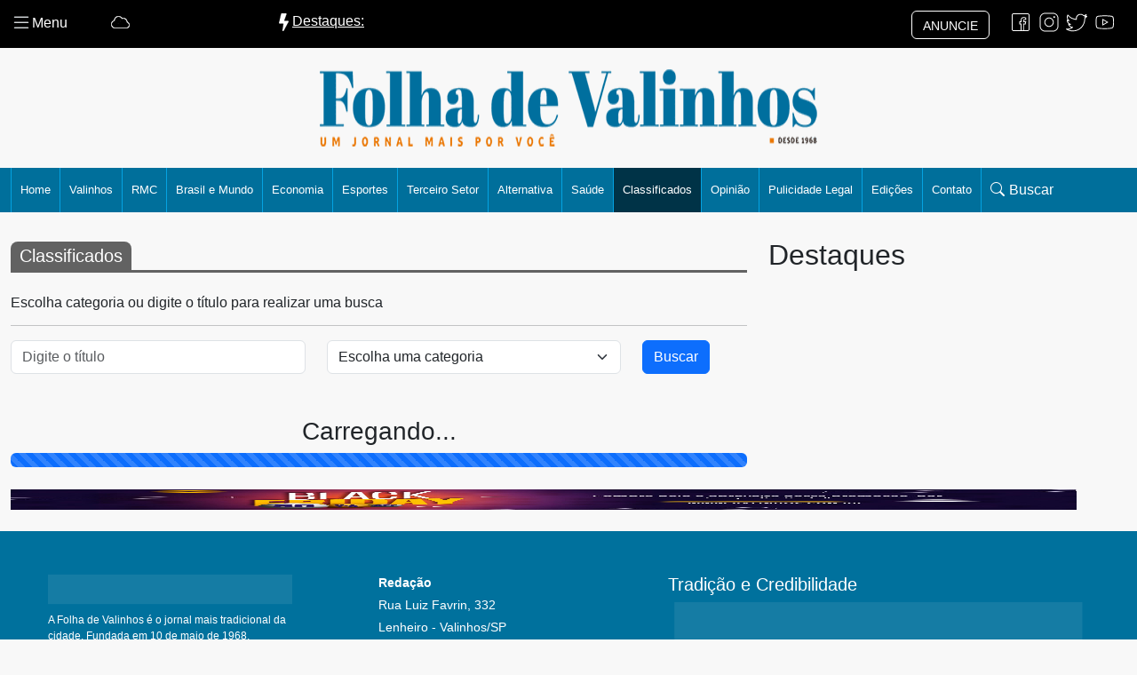

--- FILE ---
content_type: text/html; charset=UTF-8
request_url: https://www.folhadevalinhos.com.br/classificados/
body_size: 24724
content:
<!DOCTYPE html><html lang="pt-BR" ><head><script data-no-optimize="1">var litespeed_docref=sessionStorage.getItem("litespeed_docref");litespeed_docref&&(Object.defineProperty(document,"referrer",{get:function(){return litespeed_docref}}),sessionStorage.removeItem("litespeed_docref"));</script> <meta charset="UTF-8" /><meta name="viewport" content="width=device-width" /><link rel="preconnect" href="https://fonts.googleapis.com" crossorigin><link rel="preconnect" href="https://fonts.gstatic.com" crossorigin><meta name='robots' content='index, follow, max-image-preview:large, max-snippet:-1, max-video-preview:-1' /><title>Classificados - Folha de Valinhos</title><link rel="canonical" href="https://www.folhadevalinhos.com.br/classificados/" /><meta property="og:locale" content="pt_BR" /><meta property="og:type" content="article" /><meta property="og:title" content="Classificados - Folha de Valinhos" /><meta property="og:url" content="https://www.folhadevalinhos.com.br/classificados/" /><meta property="og:site_name" content="Folha de Valinhos" /><meta property="og:image" content="https://www.folhadevalinhos.com.br/wp-content/uploads/2024/09/logo-cabecalho.png" /><meta property="og:image:width" content="560" /><meta property="og:image:height" content="70" /><meta property="og:image:type" content="image/png" /><meta name="twitter:card" content="summary_large_image" /><link rel='dns-prefetch' href='//www.googletagmanager.com' /><link rel='dns-prefetch' href='//fonts.googleapis.com' /><link rel='dns-prefetch' href='//pagead2.googlesyndication.com' /><link rel="alternate" type="application/rss+xml" title="Feed para Folha de Valinhos &raquo;" href="https://www.folhadevalinhos.com.br/feed/" /><link rel="alternate" title="oEmbed (JSON)" type="application/json+oembed" href="https://www.folhadevalinhos.com.br/wp-json/oembed/1.0/embed?url=https%3A%2F%2Fwww.folhadevalinhos.com.br%2Fclassificados%2F" /><link rel="alternate" title="oEmbed (XML)" type="text/xml+oembed" href="https://www.folhadevalinhos.com.br/wp-json/oembed/1.0/embed?url=https%3A%2F%2Fwww.folhadevalinhos.com.br%2Fclassificados%2F&#038;format=xml" /><style id='wp-img-auto-sizes-contain-inline-css' type='text/css'>img:is([sizes=auto i],[sizes^="auto," i]){contain-intrinsic-size:3000px 1500px}
/*# sourceURL=wp-img-auto-sizes-contain-inline-css */</style><style id="litespeed-ccss">figure.wp-block-gallery.has-nested-images{align-items:normal}.wp-block-gallery.has-nested-images figure.wp-block-image:not(#individual-image){margin:0;width:calc(50% - var(--wp--style--unstable-gallery-gap, 16px)/2)}.wp-block-gallery.has-nested-images figure.wp-block-image{box-sizing:border-box;display:flex;flex-direction:column;flex-grow:1;justify-content:center;max-width:100%;position:relative}.wp-block-gallery.has-nested-images figure.wp-block-image img{display:block;height:auto;max-width:100%!important;width:auto}.wp-block-gallery.has-nested-images.is-cropped figure.wp-block-image:not(#individual-image){align-self:inherit}.wp-block-gallery.has-nested-images.is-cropped figure.wp-block-image:not(#individual-image) img{flex:1 0 0%;height:100%;object-fit:cover;width:100%}@media (min-width:600px){.wp-block-gallery.has-nested-images.columns-default figure.wp-block-image:not(#individual-image){width:calc(33.33% - var(--wp--style--unstable-gallery-gap, 16px)*.66667)}.wp-block-gallery.has-nested-images.columns-default figure.wp-block-image:not(#individual-image):first-child:last-child{width:100%}}.wp-block-image img{box-sizing:border-box;height:auto;max-width:100%;vertical-align:bottom}ul{box-sizing:border-box}:root{--wp--preset--font-size--normal:16px;--wp--preset--font-size--huge:42px}.screen-reader-text{border:0;clip-path:inset(50%);height:1px;margin:-1px;overflow:hidden;padding:0;position:absolute;width:1px;word-wrap:normal!important}html :where(img[class*=wp-image-]){height:auto;max-width:100%}:where(figure){margin:0 0 1em}:root{--wp--preset--aspect-ratio--square:1;--wp--preset--aspect-ratio--4-3:4/3;--wp--preset--aspect-ratio--3-4:3/4;--wp--preset--aspect-ratio--3-2:3/2;--wp--preset--aspect-ratio--2-3:2/3;--wp--preset--aspect-ratio--16-9:16/9;--wp--preset--aspect-ratio--9-16:9/16;--wp--preset--color--black:#000000;--wp--preset--color--cyan-bluish-gray:#abb8c3;--wp--preset--color--white:#ffffff;--wp--preset--color--pale-pink:#f78da7;--wp--preset--color--vivid-red:#cf2e2e;--wp--preset--color--luminous-vivid-orange:#ff6900;--wp--preset--color--luminous-vivid-amber:#fcb900;--wp--preset--color--light-green-cyan:#7bdcb5;--wp--preset--color--vivid-green-cyan:#00d084;--wp--preset--color--pale-cyan-blue:#8ed1fc;--wp--preset--color--vivid-cyan-blue:#0693e3;--wp--preset--color--vivid-purple:#9b51e0;--wp--preset--gradient--vivid-cyan-blue-to-vivid-purple:linear-gradient(135deg,rgba(6,147,227,1) 0%,rgb(155,81,224) 100%);--wp--preset--gradient--light-green-cyan-to-vivid-green-cyan:linear-gradient(135deg,rgb(122,220,180) 0%,rgb(0,208,130) 100%);--wp--preset--gradient--luminous-vivid-amber-to-luminous-vivid-orange:linear-gradient(135deg,rgba(252,185,0,1) 0%,rgba(255,105,0,1) 100%);--wp--preset--gradient--luminous-vivid-orange-to-vivid-red:linear-gradient(135deg,rgba(255,105,0,1) 0%,rgb(207,46,46) 100%);--wp--preset--gradient--very-light-gray-to-cyan-bluish-gray:linear-gradient(135deg,rgb(238,238,238) 0%,rgb(169,184,195) 100%);--wp--preset--gradient--cool-to-warm-spectrum:linear-gradient(135deg,rgb(74,234,220) 0%,rgb(151,120,209) 20%,rgb(207,42,186) 40%,rgb(238,44,130) 60%,rgb(251,105,98) 80%,rgb(254,248,76) 100%);--wp--preset--gradient--blush-light-purple:linear-gradient(135deg,rgb(255,206,236) 0%,rgb(152,150,240) 100%);--wp--preset--gradient--blush-bordeaux:linear-gradient(135deg,rgb(254,205,165) 0%,rgb(254,45,45) 50%,rgb(107,0,62) 100%);--wp--preset--gradient--luminous-dusk:linear-gradient(135deg,rgb(255,203,112) 0%,rgb(199,81,192) 50%,rgb(65,88,208) 100%);--wp--preset--gradient--pale-ocean:linear-gradient(135deg,rgb(255,245,203) 0%,rgb(182,227,212) 50%,rgb(51,167,181) 100%);--wp--preset--gradient--electric-grass:linear-gradient(135deg,rgb(202,248,128) 0%,rgb(113,206,126) 100%);--wp--preset--gradient--midnight:linear-gradient(135deg,rgb(2,3,129) 0%,rgb(40,116,252) 100%);--wp--preset--font-size--small:13px;--wp--preset--font-size--medium:20px;--wp--preset--font-size--large:36px;--wp--preset--font-size--x-large:42px;--wp--preset--spacing--20:0.44rem;--wp--preset--spacing--30:0.67rem;--wp--preset--spacing--40:1rem;--wp--preset--spacing--50:1.5rem;--wp--preset--spacing--60:2.25rem;--wp--preset--spacing--70:3.38rem;--wp--preset--spacing--80:5.06rem;--wp--preset--shadow--natural:6px 6px 9px rgba(0, 0, 0, 0.2);--wp--preset--shadow--deep:12px 12px 50px rgba(0, 0, 0, 0.4);--wp--preset--shadow--sharp:6px 6px 0px rgba(0, 0, 0, 0.2);--wp--preset--shadow--outlined:6px 6px 0px -3px rgba(255, 255, 255, 1), 6px 6px rgba(0, 0, 0, 1);--wp--preset--shadow--crisp:6px 6px 0px rgba(0, 0, 0, 1)}:where(.is-layout-flex){gap:.5em}body .is-layout-flex{display:flex}.is-layout-flex{flex-wrap:wrap;align-items:center}.is-layout-flex>:is(*,div){margin:0}#eu-cookie-bar{display:none;direction:ltr;color:#fff;min-height:20px;position:fixed;left:0;bottom:0;width:100%;z-index:99999;padding:3px 20px 2px;background-color:#2e363f;text-align:center;font-size:12px}#eu-cookie-bar a{color:#fff;text-decoration:underline}button#euCookieAcceptWP{margin:0 10px;line-height:20px;background:#45AE52;border:none;color:#fff;padding:2px 12px;border-radius:3px;font-size:12px;font-weight:700}:root{--swiper-theme-color:#007aff}:root{--swiper-navigation-size:44px}button::-moz-focus-inner{padding:0;border:0}button::-moz-focus-inner{padding:0;border:0}.widget-area img{width:100%!important}.widget-valinhos-lateral3 img{margin-top:23px!important}body{height:100%;overflow-x:hidden;overflow-y:auto;margin:0;width:100%;font-family:"Roboto",sans-serif!important;background:#f8f8f8!important}header{width:100%;top:0;height:244px;z-index:1032}#menu{width:100%!important;height:100%!important}.titulo_classificados{-webkit-border-top-left-radius:8px;-webkit-border-top-right-radius:8px;-moz-border-radius-topleft:8px;-moz-border-radius-topright:8px;border-top-left-radius:8px;border-top-right-radius:8px;font-family:"Roboto",sans-serif!important;color:#fff;background:#626262;height:40px;font-size:20px;line-height:40px;display:inline;padding-left:10px;padding-right:10px;padding-top:5px;padding-bottom:5px}.border_classificados{height:3px;width:100%;background:#626262;margin-top:-4px}#menu li{float:left;list-style:none!important;height:100%!important;line-height:3;border-color:#04a3e2!important;border-width:1px!important;border-left:1px solid #04a3e2!important}#menu li a{color:#fff;line-height:1;margin-right:20px;padding:0!important;text-decoration:none;width:100%!important;height:100%!important;display:flex!important;justify-content:center!important;align-items:center!important;text-align:center;font-size:.8em}.current-menu-item{color:#fff;background-color:#003347}#search{background-color:#fff;height:80px;position:absolute;width:100%;top:50%;left:0}#linkBuscarOffCanvas{float:left;height:100%;display:list-item;line-height:3;border-width:1px!important;border-left:1px solid #04a3e2!important;list-style-type:none}#linkBuscarOffCanvas a{width:100%!important;height:100%!important;color:#fff;display:flex!important;justify-content:center!important;align-items:center!important;text-align:center}.search-submit{display:none}input[type=search]{width:100%;height:100%;background-color:#fff0;color:#000;border:none;padding-left:5%}#top-header{width:100%;height:54px;background-color:#000}#top-bottom{height:50px;background-color:#006f9b;width:100%;margin:0;padding:0}.bi-list{color:#d4d8da;font-size:1.5em}.offcanvas.offcanvas-start{transform:translateX(-100%)}.btn-close{--bs-btn-close-color:#fff !important;--bs-btn-close-bg:transparent !important}#menuLink li a{color:#fff;text-decoration:none;padding:5px}#menuLink li{list-style-type:none}.col-midias{display:flex!important;flex:0 0 auto;width:16%;margin-left:5px;margin-right:5px}.row-midias{display:flex;float:right}@media screen and (min-width:1366px){main,#marginTelaGrande,#headerVermelho{margin-left:30px;margin-right:30px}}@media (min-width:1200px){.container{max-width:1300px!important}}@media (max-width:768px){.col-midias{margin-left:5px;margin-right:5px}#tempoAgora,#destaques,#anuncie{display:none}#logoCabecalho{width:90%!important}#menu{display:none!important}#search{width:100%;float:right}#linkMenuMobile{width:20%;float:left;text-align:center;margin-top:2%;margin-right:10px;;display:block!important}#menuMobile li a{color:#fff!important;text-decoration:none}#menuMobile li{list-style-type:none}#linkMenuOffCanvas{width:70%!important}}@media (max-width:600px){header{height:auto}#headerVermelho{margin-left:0;margin-right:0}}:root{--bs-blue:#0d6efd;--bs-indigo:#6610f2;--bs-purple:#6f42c1;--bs-pink:#d63384;--bs-red:#dc3545;--bs-orange:#fd7e14;--bs-yellow:#ffc107;--bs-green:#198754;--bs-teal:#20c997;--bs-cyan:#0dcaf0;--bs-black:#000;--bs-white:#fff;--bs-gray:#6c757d;--bs-gray-dark:#343a40;--bs-gray-100:#f8f9fa;--bs-gray-200:#e9ecef;--bs-gray-300:#dee2e6;--bs-gray-400:#ced4da;--bs-gray-500:#adb5bd;--bs-gray-600:#6c757d;--bs-gray-700:#495057;--bs-gray-800:#343a40;--bs-gray-900:#212529;--bs-primary:#0d6efd;--bs-secondary:#6c757d;--bs-success:#198754;--bs-info:#0dcaf0;--bs-warning:#ffc107;--bs-danger:#dc3545;--bs-light:#f8f9fa;--bs-dark:#212529;--bs-primary-rgb:13,110,253;--bs-secondary-rgb:108,117,125;--bs-success-rgb:25,135,84;--bs-info-rgb:13,202,240;--bs-warning-rgb:255,193,7;--bs-danger-rgb:220,53,69;--bs-light-rgb:248,249,250;--bs-dark-rgb:33,37,41;--bs-primary-text-emphasis:#052c65;--bs-secondary-text-emphasis:#2b2f32;--bs-success-text-emphasis:#0a3622;--bs-info-text-emphasis:#055160;--bs-warning-text-emphasis:#664d03;--bs-danger-text-emphasis:#58151c;--bs-light-text-emphasis:#495057;--bs-dark-text-emphasis:#495057;--bs-primary-bg-subtle:#cfe2ff;--bs-secondary-bg-subtle:#e2e3e5;--bs-success-bg-subtle:#d1e7dd;--bs-info-bg-subtle:#cff4fc;--bs-warning-bg-subtle:#fff3cd;--bs-danger-bg-subtle:#f8d7da;--bs-light-bg-subtle:#fcfcfd;--bs-dark-bg-subtle:#ced4da;--bs-primary-border-subtle:#9ec5fe;--bs-secondary-border-subtle:#c4c8cb;--bs-success-border-subtle:#a3cfbb;--bs-info-border-subtle:#9eeaf9;--bs-warning-border-subtle:#ffe69c;--bs-danger-border-subtle:#f1aeb5;--bs-light-border-subtle:#e9ecef;--bs-dark-border-subtle:#adb5bd;--bs-white-rgb:255,255,255;--bs-black-rgb:0,0,0;--bs-font-sans-serif:system-ui,-apple-system,"Segoe UI",Roboto,"Helvetica Neue","Noto Sans","Liberation Sans",Arial,sans-serif,"Apple Color Emoji","Segoe UI Emoji","Segoe UI Symbol","Noto Color Emoji";--bs-font-monospace:SFMono-Regular,Menlo,Monaco,Consolas,"Liberation Mono","Courier New",monospace;--bs-gradient:linear-gradient(180deg, rgba(255, 255, 255, 0.15), rgba(255, 255, 255, 0));--bs-body-font-family:var(--bs-font-sans-serif);--bs-body-font-size:1rem;--bs-body-font-weight:400;--bs-body-line-height:1.5;--bs-body-color:#212529;--bs-body-color-rgb:33,37,41;--bs-body-bg:#fff;--bs-body-bg-rgb:255,255,255;--bs-emphasis-color:#000;--bs-emphasis-color-rgb:0,0,0;--bs-secondary-color:rgba(33, 37, 41, 0.75);--bs-secondary-color-rgb:33,37,41;--bs-secondary-bg:#e9ecef;--bs-secondary-bg-rgb:233,236,239;--bs-tertiary-color:rgba(33, 37, 41, 0.5);--bs-tertiary-color-rgb:33,37,41;--bs-tertiary-bg:#f8f9fa;--bs-tertiary-bg-rgb:248,249,250;--bs-link-color:#0d6efd;--bs-link-color-rgb:13,110,253;--bs-link-decoration:underline;--bs-link-hover-color:#0a58ca;--bs-link-hover-color-rgb:10,88,202;--bs-code-color:#d63384;--bs-highlight-bg:#fff3cd;--bs-border-width:1px;--bs-border-style:solid;--bs-border-color:#dee2e6;--bs-border-color-translucent:rgba(0, 0, 0, 0.175);--bs-border-radius:0.375rem;--bs-border-radius-sm:0.25rem;--bs-border-radius-lg:0.5rem;--bs-border-radius-xl:1rem;--bs-border-radius-xxl:2rem;--bs-border-radius-2xl:var(--bs-border-radius-xxl);--bs-border-radius-pill:50rem;--bs-box-shadow:0 0.5rem 1rem rgba(0, 0, 0, 0.15);--bs-box-shadow-sm:0 0.125rem 0.25rem rgba(0, 0, 0, 0.075);--bs-box-shadow-lg:0 1rem 3rem rgba(0, 0, 0, 0.175);--bs-box-shadow-inset:inset 0 1px 2px rgba(0, 0, 0, 0.075);--bs-focus-ring-width:0.25rem;--bs-focus-ring-opacity:0.25;--bs-focus-ring-color:rgba(13, 110, 253, 0.25);--bs-form-valid-color:#198754;--bs-form-valid-border-color:#198754;--bs-form-invalid-color:#dc3545;--bs-form-invalid-border-color:#dc3545}*,::after,::before{box-sizing:border-box}@media (prefers-reduced-motion:no-preference){:root{scroll-behavior:smooth}}body{margin:0;font-family:var(--bs-body-font-family);font-size:var(--bs-body-font-size);font-weight:var(--bs-body-font-weight);line-height:var(--bs-body-line-height);color:var(--bs-body-color);text-align:var(--bs-body-text-align);background-color:var(--bs-body-bg);-webkit-text-size-adjust:100%}hr{margin:1rem 0;color:inherit;border:0;border-top:var(--bs-border-width) solid;opacity:.25}h1,h2,h3,h5,h6{margin-top:0;margin-bottom:.5rem;font-weight:500;line-height:1.2;color:var(--bs-heading-color,inherit)}h1{font-size:calc(1.375rem + 1.5vw)}@media (min-width:1200px){h1{font-size:2.5rem}}h2{font-size:calc(1.325rem + .9vw)}@media (min-width:1200px){h2{font-size:2rem}}h3{font-size:calc(1.3rem + .6vw)}@media (min-width:1200px){h3{font-size:1.75rem}}h5{font-size:1.25rem}h6{font-size:1rem}ul{padding-left:2rem}ul{margin-top:0;margin-bottom:1rem}a{color:rgba(var(--bs-link-color-rgb),var(--bs-link-opacity,1));text-decoration:underline}figure{margin:0 0 1rem}img{vertical-align:middle}button{border-radius:0}button,input,select{margin:0;font-family:inherit;font-size:inherit;line-height:inherit}button,select{text-transform:none}select{word-wrap:normal}[type=button],[type=submit],button{-webkit-appearance:button}::-moz-focus-inner{padding:0;border-style:none}::-webkit-datetime-edit-day-field,::-webkit-datetime-edit-fields-wrapper,::-webkit-datetime-edit-hour-field,::-webkit-datetime-edit-minute,::-webkit-datetime-edit-month-field,::-webkit-datetime-edit-text,::-webkit-datetime-edit-year-field{padding:0}::-webkit-inner-spin-button{height:auto}[type=search]{outline-offset:-2px;-webkit-appearance:textfield}::-webkit-search-decoration{-webkit-appearance:none}::-webkit-color-swatch-wrapper{padding:0}::-webkit-file-upload-button{font:inherit;-webkit-appearance:button}::file-selector-button{font:inherit;-webkit-appearance:button}.container,.container-fluid{--bs-gutter-x:1.5rem;--bs-gutter-y:0;width:100%;padding-right:calc(var(--bs-gutter-x)*.5);padding-left:calc(var(--bs-gutter-x)*.5);margin-right:auto;margin-left:auto}@media (min-width:576px){.container{max-width:540px}}@media (min-width:768px){.container{max-width:720px}}@media (min-width:992px){.container{max-width:960px}}@media (min-width:1200px){.container{max-width:1140px}}@media (min-width:1400px){.container{max-width:1320px}}:root{--bs-breakpoint-xs:0;--bs-breakpoint-sm:576px;--bs-breakpoint-md:768px;--bs-breakpoint-lg:992px;--bs-breakpoint-xl:1200px;--bs-breakpoint-xxl:1400px}.row{--bs-gutter-x:1.5rem;--bs-gutter-y:0;display:flex;flex-wrap:wrap;margin-top:calc(-1*var(--bs-gutter-y));margin-right:calc(-.5*var(--bs-gutter-x));margin-left:calc(-.5*var(--bs-gutter-x))}.row>*{flex-shrink:0;width:100%;max-width:100%;padding-right:calc(var(--bs-gutter-x)*.5);padding-left:calc(var(--bs-gutter-x)*.5);margin-top:var(--bs-gutter-y)}.col-1{flex:0 0 auto;width:8.33333333%}.col-2{flex:0 0 auto;width:16.66666667%}.col-3{flex:0 0 auto;width:25%}.col-5{flex:0 0 auto;width:41.66666667%}.col-6{flex:0 0 auto;width:50%}.col-8{flex:0 0 auto;width:66.66666667%}.col-10{flex:0 0 auto;width:83.33333333%}.col-12{flex:0 0 auto;width:100%}@media (min-width:576px){.col-sm-1{flex:0 0 auto;width:8.33333333%}.col-sm-2{flex:0 0 auto;width:16.66666667%}.col-sm-3{flex:0 0 auto;width:25%}.col-sm-4{flex:0 0 auto;width:33.33333333%}.col-sm-6{flex:0 0 auto;width:50%}.col-sm-8{flex:0 0 auto;width:66.66666667%}.col-sm-12{flex:0 0 auto;width:100%}}.form-control{display:block;width:100%;padding:.375rem .75rem;font-size:1rem;font-weight:400;line-height:1.5;color:var(--bs-body-color);background-color:var(--bs-body-bg);background-clip:padding-box;border:var(--bs-border-width) solid var(--bs-border-color);-webkit-appearance:none;-moz-appearance:none;appearance:none;border-radius:var(--bs-border-radius)}.form-control::-webkit-date-and-time-value{min-width:85px;height:1.5em;margin:0}.form-control::-webkit-datetime-edit{display:block;padding:0}.form-control::-moz-placeholder{color:var(--bs-secondary-color);opacity:1}.form-control::-webkit-file-upload-button{padding:.375rem .75rem;margin:-.375rem -.75rem;-webkit-margin-end:.75rem;margin-inline-end:.75rem;color:var(--bs-body-color);background-color:var(--bs-tertiary-bg);border-color:inherit;border-style:solid;border-width:0;border-inline-end-width:var(--bs-border-width);border-radius:0}.form-select{--bs-form-select-bg-img:url("data:image/svg+xml,%3csvg xmlns='http://www.w3.org/2000/svg' viewBox='0 0 16 16'%3e%3cpath fill='none' stroke='%23343a40' stroke-linecap='round' stroke-linejoin='round' stroke-width='2' d='m2 5 6 6 6-6'/%3e%3c/svg%3e");display:block;width:100%;padding:.375rem 2.25rem .375rem .75rem;font-size:1rem;font-weight:400;line-height:1.5;color:var(--bs-body-color);background-color:var(--bs-body-bg);background-image:var(--bs-form-select-bg-img),var(--bs-form-select-bg-icon,none);background-repeat:no-repeat;background-position:right .75rem center;background-size:16px 12px;border:var(--bs-border-width) solid var(--bs-border-color);border-radius:var(--bs-border-radius);-webkit-appearance:none;-moz-appearance:none;appearance:none}.form-select:-moz-focusring{color:#fff0;text-shadow:0 0 0 var(--bs-body-color)}.btn{--bs-btn-padding-x:0.75rem;--bs-btn-padding-y:0.375rem;--bs-btn-font-family:;--bs-btn-font-size:1rem;--bs-btn-font-weight:400;--bs-btn-line-height:1.5;--bs-btn-color:var(--bs-body-color);--bs-btn-bg:transparent;--bs-btn-border-width:var(--bs-border-width);--bs-btn-border-color:transparent;--bs-btn-border-radius:var(--bs-border-radius);--bs-btn-hover-border-color:transparent;--bs-btn-box-shadow:inset 0 1px 0 rgba(255, 255, 255, 0.15),0 1px 1px rgba(0, 0, 0, 0.075);--bs-btn-disabled-opacity:0.65;--bs-btn-focus-box-shadow:0 0 0 0.25rem rgba(var(--bs-btn-focus-shadow-rgb), .5);display:inline-block;padding:var(--bs-btn-padding-y) var(--bs-btn-padding-x);font-family:var(--bs-btn-font-family);font-size:var(--bs-btn-font-size);font-weight:var(--bs-btn-font-weight);line-height:var(--bs-btn-line-height);color:var(--bs-btn-color);text-align:center;text-decoration:none;vertical-align:middle;border:var(--bs-btn-border-width) solid var(--bs-btn-border-color);border-radius:var(--bs-btn-border-radius);background-color:var(--bs-btn-bg)}.btn-primary{--bs-btn-color:#fff;--bs-btn-bg:#0d6efd;--bs-btn-border-color:#0d6efd;--bs-btn-hover-color:#fff;--bs-btn-hover-bg:#0b5ed7;--bs-btn-hover-border-color:#0a58ca;--bs-btn-focus-shadow-rgb:49,132,253;--bs-btn-active-color:#fff;--bs-btn-active-bg:#0a58ca;--bs-btn-active-border-color:#0a53be;--bs-btn-active-shadow:inset 0 3px 5px rgba(0, 0, 0, 0.125);--bs-btn-disabled-color:#fff;--bs-btn-disabled-bg:#0d6efd;--bs-btn-disabled-border-color:#0d6efd}.fade:not(.show){opacity:0}.collapse:not(.show){display:none}.nav-link{display:block;padding:var(--bs-nav-link-padding-y) var(--bs-nav-link-padding-x);font-size:var(--bs-nav-link-font-size);font-weight:var(--bs-nav-link-font-weight);color:var(--bs-nav-link-color);text-decoration:none;background:0 0;border:0}.navbar{--bs-navbar-padding-x:0;--bs-navbar-padding-y:0.5rem;--bs-navbar-color:rgba(var(--bs-emphasis-color-rgb), 0.65);--bs-navbar-hover-color:rgba(var(--bs-emphasis-color-rgb), 0.8);--bs-navbar-disabled-color:rgba(var(--bs-emphasis-color-rgb), 0.3);--bs-navbar-active-color:rgba(var(--bs-emphasis-color-rgb), 1);--bs-navbar-brand-padding-y:0.3125rem;--bs-navbar-brand-margin-end:1rem;--bs-navbar-brand-font-size:1.25rem;--bs-navbar-brand-color:rgba(var(--bs-emphasis-color-rgb), 1);--bs-navbar-brand-hover-color:rgba(var(--bs-emphasis-color-rgb), 1);--bs-navbar-nav-link-padding-x:0.5rem;--bs-navbar-toggler-padding-y:0.25rem;--bs-navbar-toggler-padding-x:0.75rem;--bs-navbar-toggler-font-size:1.25rem;--bs-navbar-toggler-icon-bg:url("data:image/svg+xml,%3csvg xmlns='http://www.w3.org/2000/svg' viewBox='0 0 30 30'%3e%3cpath stroke='rgba%2833, 37, 41, 0.75%29' stroke-linecap='round' stroke-miterlimit='10' stroke-width='2' d='M4 7h22M4 15h22M4 23h22'/%3e%3c/svg%3e");--bs-navbar-toggler-border-color:rgba(var(--bs-emphasis-color-rgb), 0.15);--bs-navbar-toggler-border-radius:var(--bs-border-radius);--bs-navbar-toggler-focus-width:0.25rem;position:relative;display:flex;flex-wrap:wrap;align-items:center;justify-content:space-between;padding:var(--bs-navbar-padding-y) var(--bs-navbar-padding-x)}@keyframes progress-bar-stripes{0%{background-position-x:1rem}}.progress{--bs-progress-height:1rem;--bs-progress-font-size:0.75rem;--bs-progress-bg:var(--bs-secondary-bg);--bs-progress-border-radius:var(--bs-border-radius);--bs-progress-box-shadow:var(--bs-box-shadow-inset);--bs-progress-bar-color:#fff;--bs-progress-bar-bg:#0d6efd;display:flex;height:var(--bs-progress-height);overflow:hidden;font-size:var(--bs-progress-font-size);background-color:var(--bs-progress-bg);border-radius:var(--bs-progress-border-radius)}.progress-bar{display:flex;flex-direction:column;justify-content:center;overflow:hidden;color:var(--bs-progress-bar-color);text-align:center;white-space:nowrap;background-color:var(--bs-progress-bar-bg)}.progress-bar-striped{background-image:linear-gradient(45deg,rgb(255 255 255/.15) 25%,transparent 25%,transparent 50%,rgb(255 255 255/.15) 50%,rgb(255 255 255/.15) 75%,transparent 75%,transparent);background-size:var(--bs-progress-height) var(--bs-progress-height)}.progress-bar-animated{animation:1s linear infinite progress-bar-stripes}@media (prefers-reduced-motion:reduce){.progress-bar-animated{animation:none}}.btn-close{--bs-btn-close-color:#000;--bs-btn-close-bg:url("data:image/svg+xml,%3csvg xmlns='http://www.w3.org/2000/svg' viewBox='0 0 16 16' fill='%23000'%3e%3cpath d='M.293.293a1 1 0 0 1 1.414 0L8 6.586 14.293.293a1 1 0 1 1 1.414 1.414L9.414 8l6.293 6.293a1 1 0 0 1-1.414 1.414L8 9.414l-6.293 6.293a1 1 0 0 1-1.414-1.414L6.586 8 .293 1.707a1 1 0 0 1 0-1.414z'/%3e%3c/svg%3e");--bs-btn-close-opacity:0.5;--bs-btn-close-hover-opacity:0.75;--bs-btn-close-focus-shadow:0 0 0 0.25rem rgba(13, 110, 253, 0.25);--bs-btn-close-focus-opacity:1;--bs-btn-close-disabled-opacity:0.25;--bs-btn-close-white-filter:invert(1) grayscale(100%) brightness(200%);box-sizing:content-box;width:1em;height:1em;padding:.25em .25em;color:var(--bs-btn-close-color);background:#fff0 var(--bs-btn-close-bg) center/1em auto no-repeat;border:0;border-radius:.375rem;opacity:var(--bs-btn-close-opacity)}.modal{--bs-modal-zindex:1055;--bs-modal-width:500px;--bs-modal-padding:1rem;--bs-modal-margin:0.5rem;--bs-modal-color:;--bs-modal-bg:var(--bs-body-bg);--bs-modal-border-color:var(--bs-border-color-translucent);--bs-modal-border-width:var(--bs-border-width);--bs-modal-border-radius:var(--bs-border-radius-lg);--bs-modal-box-shadow:0 0.125rem 0.25rem rgba(0, 0, 0, 0.075);--bs-modal-inner-border-radius:calc(var(--bs-border-radius-lg) - (var(--bs-border-width)));--bs-modal-header-padding-x:1rem;--bs-modal-header-padding-y:1rem;--bs-modal-header-padding:1rem 1rem;--bs-modal-header-border-color:var(--bs-border-color);--bs-modal-header-border-width:var(--bs-border-width);--bs-modal-title-line-height:1.5;--bs-modal-footer-gap:0.5rem;--bs-modal-footer-bg:;--bs-modal-footer-border-color:var(--bs-border-color);--bs-modal-footer-border-width:var(--bs-border-width);position:fixed;top:0;left:0;z-index:var(--bs-modal-zindex);display:none;width:100%;height:100%;overflow-x:hidden;overflow-y:auto;outline:0}.modal-dialog{position:relative;width:auto;margin:var(--bs-modal-margin)}.modal.fade .modal-dialog{transform:translate(0,-50px)}.modal-dialog-centered{display:flex;align-items:center;min-height:calc(100% - var(--bs-modal-margin)*2)}.modal-content{position:relative;display:flex;flex-direction:column;width:100%;color:var(--bs-modal-color);background-color:var(--bs-modal-bg);background-clip:padding-box;border:var(--bs-modal-border-width) solid var(--bs-modal-border-color);border-radius:var(--bs-modal-border-radius);outline:0}.modal-header{display:flex;flex-shrink:0;align-items:center;justify-content:space-between;padding:var(--bs-modal-header-padding);border-bottom:var(--bs-modal-header-border-width) solid var(--bs-modal-header-border-color);border-top-left-radius:var(--bs-modal-inner-border-radius);border-top-right-radius:var(--bs-modal-inner-border-radius)}.modal-header .btn-close{padding:calc(var(--bs-modal-header-padding-y)*.5) calc(var(--bs-modal-header-padding-x)*.5);margin:calc(-.5*var(--bs-modal-header-padding-y)) calc(-.5*var(--bs-modal-header-padding-x)) calc(-.5*var(--bs-modal-header-padding-y)) auto}.modal-title{margin-bottom:0;line-height:var(--bs-modal-title-line-height)}.modal-body{position:relative;flex:1 1 auto;padding:var(--bs-modal-padding)}.modal-footer{display:flex;flex-shrink:0;flex-wrap:wrap;align-items:center;justify-content:flex-end;padding:calc(var(--bs-modal-padding) - var(--bs-modal-footer-gap)*.5);background-color:var(--bs-modal-footer-bg);border-top:var(--bs-modal-footer-border-width) solid var(--bs-modal-footer-border-color);border-bottom-right-radius:var(--bs-modal-inner-border-radius);border-bottom-left-radius:var(--bs-modal-inner-border-radius)}.modal-footer>*{margin:calc(var(--bs-modal-footer-gap)*.5)}@media (min-width:576px){.modal{--bs-modal-margin:1.75rem;--bs-modal-box-shadow:0 0.5rem 1rem rgba(0, 0, 0, 0.15)}.modal-dialog{max-width:var(--bs-modal-width);margin-right:auto;margin-left:auto}}@media (min-width:992px){.modal-xl{--bs-modal-width:800px}}@media (min-width:1200px){.modal-xl{--bs-modal-width:1140px}}.offcanvas{--bs-offcanvas-zindex:1045;--bs-offcanvas-width:400px;--bs-offcanvas-height:30vh;--bs-offcanvas-padding-x:1rem;--bs-offcanvas-padding-y:1rem;--bs-offcanvas-color:var(--bs-body-color);--bs-offcanvas-bg:var(--bs-body-bg);--bs-offcanvas-border-width:var(--bs-border-width);--bs-offcanvas-border-color:var(--bs-border-color-translucent);--bs-offcanvas-box-shadow:0 0.125rem 0.25rem rgba(0, 0, 0, 0.075);--bs-offcanvas-title-line-height:1.5}.offcanvas{position:fixed;bottom:0;z-index:var(--bs-offcanvas-zindex);display:flex;flex-direction:column;max-width:100%;color:var(--bs-offcanvas-color);visibility:hidden;background-color:var(--bs-offcanvas-bg);background-clip:padding-box;outline:0}.offcanvas.offcanvas-start{top:0;left:0;width:var(--bs-offcanvas-width);border-right:var(--bs-offcanvas-border-width) solid var(--bs-offcanvas-border-color);transform:translateX(-100%)}.offcanvas.offcanvas-top{top:0;right:0;left:0;height:var(--bs-offcanvas-height);max-height:100%;border-bottom:var(--bs-offcanvas-border-width) solid var(--bs-offcanvas-border-color);transform:translateY(-100%)}.offcanvas-header{display:flex;align-items:center;justify-content:space-between;padding:var(--bs-offcanvas-padding-y) var(--bs-offcanvas-padding-x)}.offcanvas-header .btn-close{padding:calc(var(--bs-offcanvas-padding-y)*.5) calc(var(--bs-offcanvas-padding-x)*.5);margin-top:calc(-.5*var(--bs-offcanvas-padding-y));margin-right:calc(-.5*var(--bs-offcanvas-padding-x));margin-bottom:calc(-.5*var(--bs-offcanvas-padding-y))}.offcanvas-title{margin-bottom:0;line-height:var(--bs-offcanvas-title-line-height)}.offcanvas-body{flex-grow:1;padding:var(--bs-offcanvas-padding-y) var(--bs-offcanvas-padding-x);overflow-y:auto}.float-end{float:right!important}.opacity-75{opacity:.75!important}.opacity-100{opacity:1!important}.d-inline{display:inline!important}.d-flex{display:flex!important}.d-none{display:none!important}.w-100{width:100%!important}.h-100{height:100%!important}.justify-content-end{justify-content:flex-end!important}.align-items-center{align-items:center!important}.mt-3{margin-top:1rem!important}.mt-4{margin-top:1.5rem!important}.mt-5{margin-top:3rem!important}.mb-4{margin-bottom:1.5rem!important}.p-0{padding:0!important}.p-2{padding:.5rem!important}.px-0{padding-right:0!important;padding-left:0!important}.pt-1{padding-top:.25rem!important}.pt-2{padding-top:.5rem!important}.fs-3{font-size:calc(1.3rem + .6vw)!important}.fs-4{font-size:calc(1.275rem + .3vw)!important}.fw-bold{font-weight:700!important}.text-center{text-align:center!important}.text-white{--bs-text-opacity:1;color:rgba(var(--bs-white-rgb),var(--bs-text-opacity))!important}.rounded-pill{border-radius:var(--bs-border-radius-pill)!important}@media (min-width:1200px){.fs-3{font-size:1.75rem!important}.fs-4{font-size:1.5rem!important}}.bi::before,[class*=" bi-"]::before{display:inline-block;font-family:bootstrap-icons!important;font-style:normal;font-weight:normal!important;font-variant:normal;text-transform:none;line-height:1;vertical-align:-.125em;-webkit-font-smoothing:antialiased;-moz-osx-font-smoothing:grayscale}.bi-list::before{content:""}.bi-search::before{content:""}button#euCookieAcceptWP{color:#fff}#eu-cookie-bar{background-color:#0a0808}.wp-block-gallery.wp-block-gallery-1{--wp--style--unstable-gallery-gap:var( --wp--style--gallery-gap-default, var( --gallery-block--gutter-size, var( --wp--style--block-gap, 0.5em ) ) );gap:var(--wp--style--gallery-gap-default,var(--gallery-block--gutter-size,var(--wp--style--block-gap,.5em)))}</style><link rel="preload" data-asynced="1" data-optimized="2" as="style" onload="this.onload=null;this.rel='stylesheet'" href="https://www.folhadevalinhos.com.br/wp-content/litespeed/ucss/8b3147f0b35e7c4901cd6b9c4c7ac03a.css?ver=83ab2" /><script data-optimized="1" type="litespeed/javascript" data-src="https://www.folhadevalinhos.com.br/wp-content/plugins/litespeed-cache/assets/js/css_async.min.js"></script> <style id='wp-block-gallery-inline-css' type='text/css'>.blocks-gallery-grid:not(.has-nested-images),.wp-block-gallery:not(.has-nested-images){display:flex;flex-wrap:wrap;list-style-type:none;margin:0;padding:0}.blocks-gallery-grid:not(.has-nested-images) .blocks-gallery-image,.blocks-gallery-grid:not(.has-nested-images) .blocks-gallery-item,.wp-block-gallery:not(.has-nested-images) .blocks-gallery-image,.wp-block-gallery:not(.has-nested-images) .blocks-gallery-item{display:flex;flex-direction:column;flex-grow:1;justify-content:center;margin:0 1em 1em 0;position:relative;width:calc(50% - 1em)}.blocks-gallery-grid:not(.has-nested-images) .blocks-gallery-image:nth-of-type(2n),.blocks-gallery-grid:not(.has-nested-images) .blocks-gallery-item:nth-of-type(2n),.wp-block-gallery:not(.has-nested-images) .blocks-gallery-image:nth-of-type(2n),.wp-block-gallery:not(.has-nested-images) .blocks-gallery-item:nth-of-type(2n){margin-right:0}.blocks-gallery-grid:not(.has-nested-images) .blocks-gallery-image figure,.blocks-gallery-grid:not(.has-nested-images) .blocks-gallery-item figure,.wp-block-gallery:not(.has-nested-images) .blocks-gallery-image figure,.wp-block-gallery:not(.has-nested-images) .blocks-gallery-item figure{align-items:flex-end;display:flex;height:100%;justify-content:flex-start;margin:0}.blocks-gallery-grid:not(.has-nested-images) .blocks-gallery-image img,.blocks-gallery-grid:not(.has-nested-images) .blocks-gallery-item img,.wp-block-gallery:not(.has-nested-images) .blocks-gallery-image img,.wp-block-gallery:not(.has-nested-images) .blocks-gallery-item img{display:block;height:auto;max-width:100%;width:auto}.blocks-gallery-grid:not(.has-nested-images) .blocks-gallery-image figcaption,.blocks-gallery-grid:not(.has-nested-images) .blocks-gallery-item figcaption,.wp-block-gallery:not(.has-nested-images) .blocks-gallery-image figcaption,.wp-block-gallery:not(.has-nested-images) .blocks-gallery-item figcaption{background:linear-gradient(0deg,#000000b3,#0000004d 70%,#0000);bottom:0;box-sizing:border-box;color:#fff;font-size:.8em;margin:0;max-height:100%;overflow:auto;padding:3em .77em .7em;position:absolute;text-align:center;width:100%;z-index:2}.blocks-gallery-grid:not(.has-nested-images) .blocks-gallery-image figcaption img,.blocks-gallery-grid:not(.has-nested-images) .blocks-gallery-item figcaption img,.wp-block-gallery:not(.has-nested-images) .blocks-gallery-image figcaption img,.wp-block-gallery:not(.has-nested-images) .blocks-gallery-item figcaption img{display:inline}.blocks-gallery-grid:not(.has-nested-images) figcaption,.wp-block-gallery:not(.has-nested-images) figcaption{flex-grow:1}.blocks-gallery-grid:not(.has-nested-images).is-cropped .blocks-gallery-image a,.blocks-gallery-grid:not(.has-nested-images).is-cropped .blocks-gallery-image img,.blocks-gallery-grid:not(.has-nested-images).is-cropped .blocks-gallery-item a,.blocks-gallery-grid:not(.has-nested-images).is-cropped .blocks-gallery-item img,.wp-block-gallery:not(.has-nested-images).is-cropped .blocks-gallery-image a,.wp-block-gallery:not(.has-nested-images).is-cropped .blocks-gallery-image img,.wp-block-gallery:not(.has-nested-images).is-cropped .blocks-gallery-item a,.wp-block-gallery:not(.has-nested-images).is-cropped .blocks-gallery-item img{flex:1;height:100%;object-fit:cover;width:100%}.blocks-gallery-grid:not(.has-nested-images).columns-1 .blocks-gallery-image,.blocks-gallery-grid:not(.has-nested-images).columns-1 .blocks-gallery-item,.wp-block-gallery:not(.has-nested-images).columns-1 .blocks-gallery-image,.wp-block-gallery:not(.has-nested-images).columns-1 .blocks-gallery-item{margin-right:0;width:100%}@media (min-width:600px){.blocks-gallery-grid:not(.has-nested-images).columns-3 .blocks-gallery-image,.blocks-gallery-grid:not(.has-nested-images).columns-3 .blocks-gallery-item,.wp-block-gallery:not(.has-nested-images).columns-3 .blocks-gallery-image,.wp-block-gallery:not(.has-nested-images).columns-3 .blocks-gallery-item{margin-right:1em;width:calc(33.33333% - .66667em)}.blocks-gallery-grid:not(.has-nested-images).columns-4 .blocks-gallery-image,.blocks-gallery-grid:not(.has-nested-images).columns-4 .blocks-gallery-item,.wp-block-gallery:not(.has-nested-images).columns-4 .blocks-gallery-image,.wp-block-gallery:not(.has-nested-images).columns-4 .blocks-gallery-item{margin-right:1em;width:calc(25% - .75em)}.blocks-gallery-grid:not(.has-nested-images).columns-5 .blocks-gallery-image,.blocks-gallery-grid:not(.has-nested-images).columns-5 .blocks-gallery-item,.wp-block-gallery:not(.has-nested-images).columns-5 .blocks-gallery-image,.wp-block-gallery:not(.has-nested-images).columns-5 .blocks-gallery-item{margin-right:1em;width:calc(20% - .8em)}.blocks-gallery-grid:not(.has-nested-images).columns-6 .blocks-gallery-image,.blocks-gallery-grid:not(.has-nested-images).columns-6 .blocks-gallery-item,.wp-block-gallery:not(.has-nested-images).columns-6 .blocks-gallery-image,.wp-block-gallery:not(.has-nested-images).columns-6 .blocks-gallery-item{margin-right:1em;width:calc(16.66667% - .83333em)}.blocks-gallery-grid:not(.has-nested-images).columns-7 .blocks-gallery-image,.blocks-gallery-grid:not(.has-nested-images).columns-7 .blocks-gallery-item,.wp-block-gallery:not(.has-nested-images).columns-7 .blocks-gallery-image,.wp-block-gallery:not(.has-nested-images).columns-7 .blocks-gallery-item{margin-right:1em;width:calc(14.28571% - .85714em)}.blocks-gallery-grid:not(.has-nested-images).columns-8 .blocks-gallery-image,.blocks-gallery-grid:not(.has-nested-images).columns-8 .blocks-gallery-item,.wp-block-gallery:not(.has-nested-images).columns-8 .blocks-gallery-image,.wp-block-gallery:not(.has-nested-images).columns-8 .blocks-gallery-item{margin-right:1em;width:calc(12.5% - .875em)}.blocks-gallery-grid:not(.has-nested-images).columns-1 .blocks-gallery-image:nth-of-type(1n),.blocks-gallery-grid:not(.has-nested-images).columns-1 .blocks-gallery-item:nth-of-type(1n),.blocks-gallery-grid:not(.has-nested-images).columns-2 .blocks-gallery-image:nth-of-type(2n),.blocks-gallery-grid:not(.has-nested-images).columns-2 .blocks-gallery-item:nth-of-type(2n),.blocks-gallery-grid:not(.has-nested-images).columns-3 .blocks-gallery-image:nth-of-type(3n),.blocks-gallery-grid:not(.has-nested-images).columns-3 .blocks-gallery-item:nth-of-type(3n),.blocks-gallery-grid:not(.has-nested-images).columns-4 .blocks-gallery-image:nth-of-type(4n),.blocks-gallery-grid:not(.has-nested-images).columns-4 .blocks-gallery-item:nth-of-type(4n),.blocks-gallery-grid:not(.has-nested-images).columns-5 .blocks-gallery-image:nth-of-type(5n),.blocks-gallery-grid:not(.has-nested-images).columns-5 .blocks-gallery-item:nth-of-type(5n),.blocks-gallery-grid:not(.has-nested-images).columns-6 .blocks-gallery-image:nth-of-type(6n),.blocks-gallery-grid:not(.has-nested-images).columns-6 .blocks-gallery-item:nth-of-type(6n),.blocks-gallery-grid:not(.has-nested-images).columns-7 .blocks-gallery-image:nth-of-type(7n),.blocks-gallery-grid:not(.has-nested-images).columns-7 .blocks-gallery-item:nth-of-type(7n),.blocks-gallery-grid:not(.has-nested-images).columns-8 .blocks-gallery-image:nth-of-type(8n),.blocks-gallery-grid:not(.has-nested-images).columns-8 .blocks-gallery-item:nth-of-type(8n),.wp-block-gallery:not(.has-nested-images).columns-1 .blocks-gallery-image:nth-of-type(1n),.wp-block-gallery:not(.has-nested-images).columns-1 .blocks-gallery-item:nth-of-type(1n),.wp-block-gallery:not(.has-nested-images).columns-2 .blocks-gallery-image:nth-of-type(2n),.wp-block-gallery:not(.has-nested-images).columns-2 .blocks-gallery-item:nth-of-type(2n),.wp-block-gallery:not(.has-nested-images).columns-3 .blocks-gallery-image:nth-of-type(3n),.wp-block-gallery:not(.has-nested-images).columns-3 .blocks-gallery-item:nth-of-type(3n),.wp-block-gallery:not(.has-nested-images).columns-4 .blocks-gallery-image:nth-of-type(4n),.wp-block-gallery:not(.has-nested-images).columns-4 .blocks-gallery-item:nth-of-type(4n),.wp-block-gallery:not(.has-nested-images).columns-5 .blocks-gallery-image:nth-of-type(5n),.wp-block-gallery:not(.has-nested-images).columns-5 .blocks-gallery-item:nth-of-type(5n),.wp-block-gallery:not(.has-nested-images).columns-6 .blocks-gallery-image:nth-of-type(6n),.wp-block-gallery:not(.has-nested-images).columns-6 .blocks-gallery-item:nth-of-type(6n),.wp-block-gallery:not(.has-nested-images).columns-7 .blocks-gallery-image:nth-of-type(7n),.wp-block-gallery:not(.has-nested-images).columns-7 .blocks-gallery-item:nth-of-type(7n),.wp-block-gallery:not(.has-nested-images).columns-8 .blocks-gallery-image:nth-of-type(8n),.wp-block-gallery:not(.has-nested-images).columns-8 .blocks-gallery-item:nth-of-type(8n){margin-right:0}}.blocks-gallery-grid:not(.has-nested-images) .blocks-gallery-image:last-child,.blocks-gallery-grid:not(.has-nested-images) .blocks-gallery-item:last-child,.wp-block-gallery:not(.has-nested-images) .blocks-gallery-image:last-child,.wp-block-gallery:not(.has-nested-images) .blocks-gallery-item:last-child{margin-right:0}.blocks-gallery-grid:not(.has-nested-images).alignleft,.blocks-gallery-grid:not(.has-nested-images).alignright,.wp-block-gallery:not(.has-nested-images).alignleft,.wp-block-gallery:not(.has-nested-images).alignright{max-width:420px;width:100%}.blocks-gallery-grid:not(.has-nested-images).aligncenter .blocks-gallery-item figure,.wp-block-gallery:not(.has-nested-images).aligncenter .blocks-gallery-item figure{justify-content:center}.wp-block-gallery:not(.is-cropped) .blocks-gallery-item{align-self:flex-start}figure.wp-block-gallery.has-nested-images{align-items:normal}.wp-block-gallery.has-nested-images figure.wp-block-image:not(#individual-image){margin:0;width:calc(50% - var(--wp--style--unstable-gallery-gap, 16px)/2)}.wp-block-gallery.has-nested-images figure.wp-block-image{box-sizing:border-box;display:flex;flex-direction:column;flex-grow:1;justify-content:center;max-width:100%;position:relative}.wp-block-gallery.has-nested-images figure.wp-block-image>a,.wp-block-gallery.has-nested-images figure.wp-block-image>div{flex-direction:column;flex-grow:1;margin:0}.wp-block-gallery.has-nested-images figure.wp-block-image img{display:block;height:auto;max-width:100%!important;width:auto}.wp-block-gallery.has-nested-images figure.wp-block-image figcaption,.wp-block-gallery.has-nested-images figure.wp-block-image:has(figcaption):before{bottom:0;left:0;max-height:100%;position:absolute;right:0}.wp-block-gallery.has-nested-images figure.wp-block-image:has(figcaption):before{backdrop-filter:blur(3px);content:"";height:100%;-webkit-mask-image:linear-gradient(0deg,#000 20%,#0000);mask-image:linear-gradient(0deg,#000 20%,#0000);max-height:40%;pointer-events:none}.wp-block-gallery.has-nested-images figure.wp-block-image figcaption{box-sizing:border-box;color:#fff;font-size:13px;margin:0;overflow:auto;padding:1em;text-align:center;text-shadow:0 0 1.5px #000}.wp-block-gallery.has-nested-images figure.wp-block-image figcaption::-webkit-scrollbar{height:12px;width:12px}.wp-block-gallery.has-nested-images figure.wp-block-image figcaption::-webkit-scrollbar-track{background-color:initial}.wp-block-gallery.has-nested-images figure.wp-block-image figcaption::-webkit-scrollbar-thumb{background-clip:padding-box;background-color:initial;border:3px solid #0000;border-radius:8px}.wp-block-gallery.has-nested-images figure.wp-block-image figcaption:focus-within::-webkit-scrollbar-thumb,.wp-block-gallery.has-nested-images figure.wp-block-image figcaption:focus::-webkit-scrollbar-thumb,.wp-block-gallery.has-nested-images figure.wp-block-image figcaption:hover::-webkit-scrollbar-thumb{background-color:#fffc}.wp-block-gallery.has-nested-images figure.wp-block-image figcaption{scrollbar-color:#0000 #0000;scrollbar-gutter:stable both-edges;scrollbar-width:thin}.wp-block-gallery.has-nested-images figure.wp-block-image figcaption:focus,.wp-block-gallery.has-nested-images figure.wp-block-image figcaption:focus-within,.wp-block-gallery.has-nested-images figure.wp-block-image figcaption:hover{scrollbar-color:#fffc #0000}.wp-block-gallery.has-nested-images figure.wp-block-image figcaption{will-change:transform}@media (hover:none){.wp-block-gallery.has-nested-images figure.wp-block-image figcaption{scrollbar-color:#fffc #0000}}.wp-block-gallery.has-nested-images figure.wp-block-image figcaption{background:linear-gradient(0deg,#0006,#0000)}.wp-block-gallery.has-nested-images figure.wp-block-image figcaption img{display:inline}.wp-block-gallery.has-nested-images figure.wp-block-image figcaption a{color:inherit}.wp-block-gallery.has-nested-images figure.wp-block-image.has-custom-border img{box-sizing:border-box}.wp-block-gallery.has-nested-images figure.wp-block-image.has-custom-border>a,.wp-block-gallery.has-nested-images figure.wp-block-image.has-custom-border>div,.wp-block-gallery.has-nested-images figure.wp-block-image.is-style-rounded>a,.wp-block-gallery.has-nested-images figure.wp-block-image.is-style-rounded>div{flex:1 1 auto}.wp-block-gallery.has-nested-images figure.wp-block-image.has-custom-border figcaption,.wp-block-gallery.has-nested-images figure.wp-block-image.is-style-rounded figcaption{background:none;color:inherit;flex:initial;margin:0;padding:10px 10px 9px;position:relative;text-shadow:none}.wp-block-gallery.has-nested-images figure.wp-block-image.has-custom-border:before,.wp-block-gallery.has-nested-images figure.wp-block-image.is-style-rounded:before{content:none}.wp-block-gallery.has-nested-images figcaption{flex-basis:100%;flex-grow:1;text-align:center}.wp-block-gallery.has-nested-images:not(.is-cropped) figure.wp-block-image:not(#individual-image){margin-bottom:auto;margin-top:0}.wp-block-gallery.has-nested-images.is-cropped figure.wp-block-image:not(#individual-image){align-self:inherit}.wp-block-gallery.has-nested-images.is-cropped figure.wp-block-image:not(#individual-image)>a,.wp-block-gallery.has-nested-images.is-cropped figure.wp-block-image:not(#individual-image)>div:not(.components-drop-zone){display:flex}.wp-block-gallery.has-nested-images.is-cropped figure.wp-block-image:not(#individual-image) a,.wp-block-gallery.has-nested-images.is-cropped figure.wp-block-image:not(#individual-image) img{flex:1 0 0%;height:100%;object-fit:cover;width:100%}.wp-block-gallery.has-nested-images.columns-1 figure.wp-block-image:not(#individual-image){width:100%}@media (min-width:600px){.wp-block-gallery.has-nested-images.columns-3 figure.wp-block-image:not(#individual-image){width:calc(33.33333% - var(--wp--style--unstable-gallery-gap, 16px)*.66667)}.wp-block-gallery.has-nested-images.columns-4 figure.wp-block-image:not(#individual-image){width:calc(25% - var(--wp--style--unstable-gallery-gap, 16px)*.75)}.wp-block-gallery.has-nested-images.columns-5 figure.wp-block-image:not(#individual-image){width:calc(20% - var(--wp--style--unstable-gallery-gap, 16px)*.8)}.wp-block-gallery.has-nested-images.columns-6 figure.wp-block-image:not(#individual-image){width:calc(16.66667% - var(--wp--style--unstable-gallery-gap, 16px)*.83333)}.wp-block-gallery.has-nested-images.columns-7 figure.wp-block-image:not(#individual-image){width:calc(14.28571% - var(--wp--style--unstable-gallery-gap, 16px)*.85714)}.wp-block-gallery.has-nested-images.columns-8 figure.wp-block-image:not(#individual-image){width:calc(12.5% - var(--wp--style--unstable-gallery-gap, 16px)*.875)}.wp-block-gallery.has-nested-images.columns-default figure.wp-block-image:not(#individual-image){width:calc(33.33% - var(--wp--style--unstable-gallery-gap, 16px)*.66667)}.wp-block-gallery.has-nested-images.columns-default figure.wp-block-image:not(#individual-image):first-child:nth-last-child(2),.wp-block-gallery.has-nested-images.columns-default figure.wp-block-image:not(#individual-image):first-child:nth-last-child(2)~figure.wp-block-image:not(#individual-image){width:calc(50% - var(--wp--style--unstable-gallery-gap, 16px)*.5)}.wp-block-gallery.has-nested-images.columns-default figure.wp-block-image:not(#individual-image):first-child:last-child{width:100%}}.wp-block-gallery.has-nested-images.alignleft,.wp-block-gallery.has-nested-images.alignright{max-width:420px;width:100%}.wp-block-gallery.has-nested-images.aligncenter{justify-content:center}
/*# sourceURL=https://www.folhadevalinhos.com.br/wp-includes/blocks/gallery/style.min.css */</style><style id='global-styles-inline-css' type='text/css'>:root{--wp--preset--aspect-ratio--square: 1;--wp--preset--aspect-ratio--4-3: 4/3;--wp--preset--aspect-ratio--3-4: 3/4;--wp--preset--aspect-ratio--3-2: 3/2;--wp--preset--aspect-ratio--2-3: 2/3;--wp--preset--aspect-ratio--16-9: 16/9;--wp--preset--aspect-ratio--9-16: 9/16;--wp--preset--color--black: #000000;--wp--preset--color--cyan-bluish-gray: #abb8c3;--wp--preset--color--white: #ffffff;--wp--preset--color--pale-pink: #f78da7;--wp--preset--color--vivid-red: #cf2e2e;--wp--preset--color--luminous-vivid-orange: #ff6900;--wp--preset--color--luminous-vivid-amber: #fcb900;--wp--preset--color--light-green-cyan: #7bdcb5;--wp--preset--color--vivid-green-cyan: #00d084;--wp--preset--color--pale-cyan-blue: #8ed1fc;--wp--preset--color--vivid-cyan-blue: #0693e3;--wp--preset--color--vivid-purple: #9b51e0;--wp--preset--gradient--vivid-cyan-blue-to-vivid-purple: linear-gradient(135deg,rgb(6,147,227) 0%,rgb(155,81,224) 100%);--wp--preset--gradient--light-green-cyan-to-vivid-green-cyan: linear-gradient(135deg,rgb(122,220,180) 0%,rgb(0,208,130) 100%);--wp--preset--gradient--luminous-vivid-amber-to-luminous-vivid-orange: linear-gradient(135deg,rgb(252,185,0) 0%,rgb(255,105,0) 100%);--wp--preset--gradient--luminous-vivid-orange-to-vivid-red: linear-gradient(135deg,rgb(255,105,0) 0%,rgb(207,46,46) 100%);--wp--preset--gradient--very-light-gray-to-cyan-bluish-gray: linear-gradient(135deg,rgb(238,238,238) 0%,rgb(169,184,195) 100%);--wp--preset--gradient--cool-to-warm-spectrum: linear-gradient(135deg,rgb(74,234,220) 0%,rgb(151,120,209) 20%,rgb(207,42,186) 40%,rgb(238,44,130) 60%,rgb(251,105,98) 80%,rgb(254,248,76) 100%);--wp--preset--gradient--blush-light-purple: linear-gradient(135deg,rgb(255,206,236) 0%,rgb(152,150,240) 100%);--wp--preset--gradient--blush-bordeaux: linear-gradient(135deg,rgb(254,205,165) 0%,rgb(254,45,45) 50%,rgb(107,0,62) 100%);--wp--preset--gradient--luminous-dusk: linear-gradient(135deg,rgb(255,203,112) 0%,rgb(199,81,192) 50%,rgb(65,88,208) 100%);--wp--preset--gradient--pale-ocean: linear-gradient(135deg,rgb(255,245,203) 0%,rgb(182,227,212) 50%,rgb(51,167,181) 100%);--wp--preset--gradient--electric-grass: linear-gradient(135deg,rgb(202,248,128) 0%,rgb(113,206,126) 100%);--wp--preset--gradient--midnight: linear-gradient(135deg,rgb(2,3,129) 0%,rgb(40,116,252) 100%);--wp--preset--font-size--small: 13px;--wp--preset--font-size--medium: 20px;--wp--preset--font-size--large: 36px;--wp--preset--font-size--x-large: 42px;--wp--preset--spacing--20: 0.44rem;--wp--preset--spacing--30: 0.67rem;--wp--preset--spacing--40: 1rem;--wp--preset--spacing--50: 1.5rem;--wp--preset--spacing--60: 2.25rem;--wp--preset--spacing--70: 3.38rem;--wp--preset--spacing--80: 5.06rem;--wp--preset--shadow--natural: 6px 6px 9px rgba(0, 0, 0, 0.2);--wp--preset--shadow--deep: 12px 12px 50px rgba(0, 0, 0, 0.4);--wp--preset--shadow--sharp: 6px 6px 0px rgba(0, 0, 0, 0.2);--wp--preset--shadow--outlined: 6px 6px 0px -3px rgb(255, 255, 255), 6px 6px rgb(0, 0, 0);--wp--preset--shadow--crisp: 6px 6px 0px rgb(0, 0, 0);}:where(.is-layout-flex){gap: 0.5em;}:where(.is-layout-grid){gap: 0.5em;}body .is-layout-flex{display: flex;}.is-layout-flex{flex-wrap: wrap;align-items: center;}.is-layout-flex > :is(*, div){margin: 0;}body .is-layout-grid{display: grid;}.is-layout-grid > :is(*, div){margin: 0;}:where(.wp-block-columns.is-layout-flex){gap: 2em;}:where(.wp-block-columns.is-layout-grid){gap: 2em;}:where(.wp-block-post-template.is-layout-flex){gap: 1.25em;}:where(.wp-block-post-template.is-layout-grid){gap: 1.25em;}.has-black-color{color: var(--wp--preset--color--black) !important;}.has-cyan-bluish-gray-color{color: var(--wp--preset--color--cyan-bluish-gray) !important;}.has-white-color{color: var(--wp--preset--color--white) !important;}.has-pale-pink-color{color: var(--wp--preset--color--pale-pink) !important;}.has-vivid-red-color{color: var(--wp--preset--color--vivid-red) !important;}.has-luminous-vivid-orange-color{color: var(--wp--preset--color--luminous-vivid-orange) !important;}.has-luminous-vivid-amber-color{color: var(--wp--preset--color--luminous-vivid-amber) !important;}.has-light-green-cyan-color{color: var(--wp--preset--color--light-green-cyan) !important;}.has-vivid-green-cyan-color{color: var(--wp--preset--color--vivid-green-cyan) !important;}.has-pale-cyan-blue-color{color: var(--wp--preset--color--pale-cyan-blue) !important;}.has-vivid-cyan-blue-color{color: var(--wp--preset--color--vivid-cyan-blue) !important;}.has-vivid-purple-color{color: var(--wp--preset--color--vivid-purple) !important;}.has-black-background-color{background-color: var(--wp--preset--color--black) !important;}.has-cyan-bluish-gray-background-color{background-color: var(--wp--preset--color--cyan-bluish-gray) !important;}.has-white-background-color{background-color: var(--wp--preset--color--white) !important;}.has-pale-pink-background-color{background-color: var(--wp--preset--color--pale-pink) !important;}.has-vivid-red-background-color{background-color: var(--wp--preset--color--vivid-red) !important;}.has-luminous-vivid-orange-background-color{background-color: var(--wp--preset--color--luminous-vivid-orange) !important;}.has-luminous-vivid-amber-background-color{background-color: var(--wp--preset--color--luminous-vivid-amber) !important;}.has-light-green-cyan-background-color{background-color: var(--wp--preset--color--light-green-cyan) !important;}.has-vivid-green-cyan-background-color{background-color: var(--wp--preset--color--vivid-green-cyan) !important;}.has-pale-cyan-blue-background-color{background-color: var(--wp--preset--color--pale-cyan-blue) !important;}.has-vivid-cyan-blue-background-color{background-color: var(--wp--preset--color--vivid-cyan-blue) !important;}.has-vivid-purple-background-color{background-color: var(--wp--preset--color--vivid-purple) !important;}.has-black-border-color{border-color: var(--wp--preset--color--black) !important;}.has-cyan-bluish-gray-border-color{border-color: var(--wp--preset--color--cyan-bluish-gray) !important;}.has-white-border-color{border-color: var(--wp--preset--color--white) !important;}.has-pale-pink-border-color{border-color: var(--wp--preset--color--pale-pink) !important;}.has-vivid-red-border-color{border-color: var(--wp--preset--color--vivid-red) !important;}.has-luminous-vivid-orange-border-color{border-color: var(--wp--preset--color--luminous-vivid-orange) !important;}.has-luminous-vivid-amber-border-color{border-color: var(--wp--preset--color--luminous-vivid-amber) !important;}.has-light-green-cyan-border-color{border-color: var(--wp--preset--color--light-green-cyan) !important;}.has-vivid-green-cyan-border-color{border-color: var(--wp--preset--color--vivid-green-cyan) !important;}.has-pale-cyan-blue-border-color{border-color: var(--wp--preset--color--pale-cyan-blue) !important;}.has-vivid-cyan-blue-border-color{border-color: var(--wp--preset--color--vivid-cyan-blue) !important;}.has-vivid-purple-border-color{border-color: var(--wp--preset--color--vivid-purple) !important;}.has-vivid-cyan-blue-to-vivid-purple-gradient-background{background: var(--wp--preset--gradient--vivid-cyan-blue-to-vivid-purple) !important;}.has-light-green-cyan-to-vivid-green-cyan-gradient-background{background: var(--wp--preset--gradient--light-green-cyan-to-vivid-green-cyan) !important;}.has-luminous-vivid-amber-to-luminous-vivid-orange-gradient-background{background: var(--wp--preset--gradient--luminous-vivid-amber-to-luminous-vivid-orange) !important;}.has-luminous-vivid-orange-to-vivid-red-gradient-background{background: var(--wp--preset--gradient--luminous-vivid-orange-to-vivid-red) !important;}.has-very-light-gray-to-cyan-bluish-gray-gradient-background{background: var(--wp--preset--gradient--very-light-gray-to-cyan-bluish-gray) !important;}.has-cool-to-warm-spectrum-gradient-background{background: var(--wp--preset--gradient--cool-to-warm-spectrum) !important;}.has-blush-light-purple-gradient-background{background: var(--wp--preset--gradient--blush-light-purple) !important;}.has-blush-bordeaux-gradient-background{background: var(--wp--preset--gradient--blush-bordeaux) !important;}.has-luminous-dusk-gradient-background{background: var(--wp--preset--gradient--luminous-dusk) !important;}.has-pale-ocean-gradient-background{background: var(--wp--preset--gradient--pale-ocean) !important;}.has-electric-grass-gradient-background{background: var(--wp--preset--gradient--electric-grass) !important;}.has-midnight-gradient-background{background: var(--wp--preset--gradient--midnight) !important;}.has-small-font-size{font-size: var(--wp--preset--font-size--small) !important;}.has-medium-font-size{font-size: var(--wp--preset--font-size--medium) !important;}.has-large-font-size{font-size: var(--wp--preset--font-size--large) !important;}.has-x-large-font-size{font-size: var(--wp--preset--font-size--x-large) !important;}
/*# sourceURL=global-styles-inline-css */</style><style id='core-block-supports-inline-css' type='text/css'>.wp-block-gallery.wp-block-gallery-1{--wp--style--unstable-gallery-gap:var( --wp--style--gallery-gap-default, var( --gallery-block--gutter-size, var( --wp--style--block-gap, 0.5em ) ) );gap:var( --wp--style--gallery-gap-default, var( --gallery-block--gutter-size, var( --wp--style--block-gap, 0.5em ) ) );}
/*# sourceURL=core-block-supports-inline-css */</style><style id='classic-theme-styles-inline-css' type='text/css'>/*! This file is auto-generated */
.wp-block-button__link{color:#fff;background-color:#32373c;border-radius:9999px;box-shadow:none;text-decoration:none;padding:calc(.667em + 2px) calc(1.333em + 2px);font-size:1.125em}.wp-block-file__button{background:#32373c;color:#fff;text-decoration:none}
/*# sourceURL=/wp-includes/css/classic-themes.min.css */</style><style id='pcp-style-inline-css' type='text/css'>#pcp_wrapper-2012:not(.sps-glossary-layout) .sp-pcp-row,#pcp_wrapper-2012 .sps-glossary-items-group .sps-glossary-items-content {margin-right: -5px;margin-left: -5px;}#pcp_wrapper-2012 .sp-pcp-row [class*='sp-pcp-col-'],#pcp_wrapper-2012 .sp-pcp-row .sp-pcp-block-hierarchical{padding-right: 5px;padding-left: 5px; padding-bottom:10px;}.pcp-wrapper-2012 .sp-pcp-title a,.pcp-modal-2012 .sp-pcp-title, .pcp-wrapper-2012 .pcp-collapse-header a{font-family: Roboto;font-weight: normal;font-style: normal;text-align: left;text-transform: none;font-size: 20px;line-height: 24px;letter-spacing: 0px;color: #111;display: inherit;}.pcp-wrapper-2012 .sp-pcp-title, .pcp-modal-2012 .sp-pcp-title {margin: 0px 0px 9px 0px;}.pcp-wrapper-2012 .pcp-collapse-header a{display: inline-block;}.pcp-modal-2012 .sp-pcp-title{text-align: left;color: #111; display: block;}.pcp-wrapper-2012 .sp-pcp-title a:hover,.pcp-wrapper-2012 .pcp-collapse-header:hover a{color: #e1624b;}#pcp_wrapper-2012 .pcp-carousel-fade:not(.swiper-rtl) .swiper-slide .sp-smart-pro-item:not(:last-child), #pcp_wrapper-2012 .swiper-cube:not(.swiper-rtl) .swiper-slide [class~='sp-smart-pro-item'], #pcp_wrapper-2012 .swiper-flip:not(.swiper-rtl) .swiper-slide [class~='sp-smart-pro-item']{margin-right:10px;}#pcp_wrapper-2012 .pcp-carousel-fade.swiper-rtl .swiper-slide .sp-smart-pro-item:not(:last-child), #pcp_wrapper-2012 .swipe-cube.swiper-rtl .swiper-slide [class~='sp-smart-pro-item'], #pcp_wrapper-2012 .swiper-flip.swiper-rtl .swiper-slide [class~='sp-smart-pro-item']{margin-left:10px;}#pcp_wrapper-2012 .pcp-button-prev, #pcp_wrapper-2012 .pcp-button-next{ background-image: none; background-size: auto; background-color: #fff; font-size: 18px; height: 33px; width: 33px; margin-top: 8px; border: 1px solid #aaa; text-align: center; line-height: 30px; -webkit-transition: 0.3s; border-radius: 0px; }#pcp_wrapper-2012 .pcp-button-prev:hover, #pcp_wrapper-2012 .pcp-button-next:hover{ background-color: #006f9b; border-color: #006f9b; } #pcp_wrapper-2012 .pcp-button-prev i, #pcp_wrapper-2012 .pcp-button-next i{ color: #aaa; } #pcp_wrapper-2012 .pcp-button-prev:hover i, #pcp_wrapper-2012 .pcp-button-next:hover i{ color: #fff; } #pcp_wrapper-2012.pcp-carousel-wrapper .sp-pcp-post{ margin-top: 0; } #pcp_wrapper-2012 .sp-pcp-carousel.top_right, #pcp_wrapper-2012 .sp-pcp-carousel.top_left, #pcp_wrapper-2012 .sp-pcp-carousel.top_center {padding-top: 60px;}#pcp_wrapper-2012 .sp-pcp-carousel.bottom_left, #pcp_wrapper-2012 .sp-pcp-carousel.bottom_right, #pcp_wrapper-2012 .sp-pcp-carousel.bottom_center {padding-bottom: 60px;}#pcp_wrapper-2012 .pcp-pagination:is(.dots,.dynamic,.strokes) .swiper-pagination-bullet{ background: #cccccc; } #pcp_wrapper-2012 .pcp-pagination:is(.dots,.dynamic,.strokes) .swiper-pagination-bullet-active { background: #006f9b; } #pcp_wrapper-2012 .number .swiper-pagination-bullet{ color: #ffffff; background: #444444; } #pcp_wrapper-2012 .number .swiper-pagination-bullet-active, #pcp_wrapper-2012 .number .swiper-pagination-bullet:hover{ color: #ffffff; background: #e1624b; }#pcp_wrapper-2012 .sp-pcp-carousel .pcp-pagination-scrollbar{ background: #cccccc; }#pcp_wrapper-2012 .sp-pcp-carousel .pcp-pagination-scrollbar .swiper-scrollbar-drag{ background: #006f9b; }#pcp_wrapper-2012 .pcp-filter-bar ~ .sp-pcp-carousel.top_right, #pcp_wrapper-2012 .pcp-filter-bar ~ .sp-pcp-carousel.top_center, #pcp_wrapper-2012 .pcp-filter-bar ~ .sp-pcp-carousel.top_left {padding-top: 0px;}.pcp-modal-2012 .sp-pcp-post-content,.pcp-modal-2012 .sp-pcp-post-content p,.pcp-modal-2012 .sp-pcp-post-content * {color: #444;}#pcp_wrapper-2012 .sp-pcp-post ,#pcp_wrapper-2012 .sp-pcp-post td, #pcp_wrapper-2012 .table-responsive th {border: 0px solid #e2e2e2; border-radius:0px;}#pcp_wrapper-2012 .sp-pcp-post{background-color: transparent;}#pcp_wrapper-2012 .sp-pcp-post {padding: 0 0 0 0;}#pcp_wrapper-2012 .sp-pcp-post-details {padding: 0 0 0 0;}#pcp_wrapper-2012 .sp-pcp-post .pcp-post-thumb-wrapper{margin: 0px 0px 11px 0px;}.pcp-modal-2012 .sp-pcp-post .sp-pcp-post-thumb-area {margin: 0px 0px 11px 0px;}#pcp_wrapper-2012 .sp-overlay.sp-pcp-post .pcp-post-thumb-wrapper,#pcp_wrapper-2012 .left-thumb.sp-pcp-post .pcp-post-thumb-wrapper,#pcp_wrapper-2012 .right-thumb.sp-pcp-post .pcp-post-thumb-wrapper,#pcp_wrapper-2012 .sp-pcp-content-box.sp-pcp-post .pcp-post-thumb-wrapper{margin: 0;}#pcp_wrapper-2012 .pcp-post-thumb-wrapper{border: 0px solid #dddddd;border-radius:0px;}.pcp-wrapper-2012 .sp_pcp_cf_list,.pcp-popup-2012 .sp_pcp_cf_list{text-align: left;text-transform: none;font-size: 14px;line-height: 18px;letter-spacing: 0px;color: #888;margin: 0px 0px 15px 0px;}.pcp-popup-2012 .sp_pcp_cf_list{color: #888;}.pcp-wrapper-2012 .sp-pcp-post .pcp-category a,.pcp-wrapper-2012 .sp-pcp-post .sp-pcp-post-meta ul li{margin: 0px 5px 5px 0px;}.pcp-wrapper-2012 .sp-pcp-post-meta li,.pcp-wrapper-2012 td.sp-pcp-post-meta,.pcp-wrapper-2012 .sp-pcp-post-meta ul,.pcp-wrapper-2012 .sp-pcp-post-meta li a,.pcp-popup-2012 .sp-pcp-post-meta ul,.pcp-popup-2012 .sp-pcp-post-meta li,.pcp-popup-2012 .sp-pcp-post-meta li a{font-family: Roboto;font-weight: normal;font-style: normal;text-transform: none;font-size: 14px;line-height: 16px;letter-spacing: 0px;color: #ffffff;}.pcp-popup-2012 .sp-pcp-post-meta ul,.pcp-popup-2012 .sp-pcp-post-meta li,.pcp-popup-2012 .sp-pcp-post-meta li a {color: #888;}.pcp-modal-2012 .sp-pcp-post-meta,.pcp-wrapper-2012 .sp-pcp-post-meta{margin: 0px 0px 9px 0px;text-align: left;}.pcp-wrapper-2012 .sp-pcp-post-meta li a:hover,.pcp-popup-2012 .sp-pcp-post-meta li a:hover{color: #e1624b;}#pcp_wrapper-2012 .category.pcp-category.above_title,.pcp-modal-2012 .category.pcp-category.above_title{text-align: left;}#pcp_wrapper-2012 .category.pcp-category.above_title a,.pcp-modal-2012 .category.pcp-category.above_title a{ color: #fff; background: #ff0000;font-family: Roboto;font-weight: normal;font-style: normal;text-transform: none;font-size: 14px;line-height: 16px;letter-spacing: 0px;}#pcp_wrapper-2012 .sp-pcp-post-thumb-area .pcp-category a,.pcp-modal-2012 .sp-pcp-post-thumb-area .pcp-category a{font-family: Roboto;}#pcp_wrapper-2012 .sp-pcp-post .sp-pcp-social-share{text-align: left;}.pcp-popup-2012 .sp-pcp-post .sp-pcp-social-share{text-align: left;}#pcp_wrapper-2012 .sp-pcp-post .sp-pcp-social-share,.pcp-popup-2012 .sp-pcp-post .sp-pcp-social-share{margin: 0px 0px 0px 0px;}.pcp-popup-2012 .sp-pcp-post .sp-pcp-social-share a.icon_only .fa,#pcp_wrapper-2012 .sp-pcp-post .sp-pcp-social-share a.icon_only .fa{background: transparent;border: none;}#pcp_wrapper-2012 .wp-block-columns {display: flex;gap: 1em;}#pcp_wrapper-2012 .wp-block-columns >.wp-block-column{flex-basis: 100%;}@media only screen and (max-width: 576px) {#pcp_wrapper-2012 .wp-block-columns {display: block;}}#pcp_wrapper-2012 .pcp-post-pagination .page-numbers.current, #pcp_wrapper-2012 .pcp-post-pagination a.active , #pcp_wrapper-2012 .pcp-post-pagination a:hover{ color: #5e5e5e; background-color: #ffffff; border-color: #e1624b; }#pcp_wrapper-2012 .pcp-post-pagination,#pcp_wrapper-2012 .pcp-load-more,#pcp_wrapper-2012 .pcp-infinite-scroll-loader{ text-align: left; }#pcp_wrapper-2012 .pcp-post-pagination .page-numbers, .pcp-post-pagination a{ background: #006f9b; color:#ffffff; border: 1px solid #bbbbbb;border-radius: 0px;}#pcp_wrapper-2012 .pcp-load-more button{ background: #006f9b; color: #ffffff; border: 1px solid #bbbbbb; border-radius: 0px; }#pcp_wrapper-2012 .pcp-load-more button:hover{ background: #ffffff; color: #5e5e5e; border: 1px solid #e1624b; cursor: pointer; }#pcp_wrapper-2012 .pcp-filter-bar .pcp-filter-by select{border: 1px solid #bbbbbb;border-radius:2px;}#pcp_wrapper-2012 .pcp-filter-bar .pcp-filter-by select:hover{border-color: #006f9b;}#pcp_wrapper-2012 .pcp-shuffle-filter .taxonomy-group{ margin: 0px 0px 30px 0px; }#pcp_wrapper-2012 .sps-glossary-filter li button,#pcp_wrapper-2012 .pcp-shuffle-filter .pcp-button{background: transparent;color: #444444;margin: 0px 8px 8px 0px;border: 2px solid #bbbbbb;font-size: 13px;text-transform: uppercase;letter-spacing: 0px;}#pcp_wrapper-2012 .sps-glossary-filter li button:hover,#pcp_wrapper-2012 .pcp-shuffle-filter .pcp-button:hover, #pcp_wrapper-2012 .sps-glossary-filter li button.active, #pcp_wrapper-2012 .pcp-shuffle-filter .pcp-button.is-active { background: #006f9b; color: #ffffff; border: 2px solid #006f9b; } #pcp_wrapper-2012 .sps-az-filter-button.sps-glossary-filter { justify-content: center; } @media (max-width: 768px) {.pcp-wrapper-2012 .sp-pcp-title a{ font-size: 18px; line-height: 22px; }.pcp-wrapper-2012 .sp-pcp-post-meta li, .pcp-wrapper-2012 .sp-pcp-post-meta li a { font-size: 14px; line-height: 16px; } .pcp-wrapper-2012 .sp_pcp_cf_list{ font-size: 14px; line-height: 18px; } }@media (max-width: 420px) {.pcp-wrapper-2012 .sp-pcp-title a{ font-size: 16px; line-height: 20px; }.pcp-wrapper-2012 .sp-pcp-post-meta li, .pcp-wrapper-2012 .sp-pcp-post-meta li a{ font-size: 12px; line-height: 16px; } .pcp-wrapper-2012 .sp_pcp_cf_list{ font-size: 12px; line-height: 16px; } }#pcp_wrapper-2012 .pcp-table-layout table tbody tr.sp-pcp-post:nth-child(even) { background-color: hsl(0deg 0% 60% / 10%);}.sp-pcp-row .sp-pcp-block-6 { flex: 1 1 calc(50% );}@media (min-width: 1200px) { .sp-pcp-row .sp-pcp-col-xl-1 { flex: 1 1 100%; max-width: 100%; } .sp-pcp-row .sp-pcp-col-xl-2 { flex: 1 1 calc(50% ); max-width: calc(50% ); } .sp-pcp-row .sp-pcp-col-xl-3 { flex: 1 1 calc(33.22% ); max-width: calc(33.22% ); } .sp-pcp-row .sp-pcp-col-xl-4 { flex: 1 1 25%; max-width: 25%; } .sp-pcp-row .sp-pcp-col-xl-5 { flex: 1 1 calc(20% ); max-width: calc(20% ); } .sp-pcp-row .sp-pcp-col-xl-6 { flex: 1 1 calc(16.66% ); max-width: calc(16.66% ); } .sp-pcp-row .sp-pcp-col-xl-7 { flex: 1 1 calc(14.285% );max-width: calc(14.285% ); } .sp-pcp-row .sp-pcp-col-xl-8 { flex: 1 1 calc(12.5% );max-width: calc(12.5% ); }}@media (max-width: 1200px) { .sp-pcp-row .sp-pcp-col-lg-1 { flex: 1 1 100%; max-width: 100%; } .sp-pcp-row .sp-pcp-col-lg-2 { flex: 1 1 calc(50% );max-width: calc(50% ); } .sp-pcp-row .sp-pcp-col-lg-3 { flex: 1 1 calc(33.22% ); max-width: calc(33.22% ); } .sp-pcp-row .sp-pcp-col-lg-4 { flex: 1 1 calc(25% ); max-width: calc(25% ); } .sp-pcp-row .sp-pcp-col-lg-5 { flex: 1 1 calc(20% ); max-width: calc(20% ); } .sp-pcp-row .sp-pcp-col-lg-6 { flex: 1 1 calc(16.66% ); max-width: calc(16.66% ); } .sp-pcp-row .sp-pcp-col-lg-7 { flex: 1 1 calc(14.285% ); max-width: calc(14.285% ); } .sp-pcp-row .sp-pcp-col-lg-8 { flex: 1 1 calc(12.5% ); max-width: calc(12.5% ); }}@media (max-width: 992px) { .sp-pcp-row .sp-pcp-col-md-1 { flex: 1 1 100%; max-width: 100%; } .sp-pcp-row .sp-pcp-col-md-2 { flex: 1 1 calc(50% ); max-width: calc(50% ); } .sp-pcp-row .sp-pcp-col-md-2-5 { flex: 1 1 calc(75% ); max-width: calc(75% ); } .sp-pcp-row .sp-pcp-col-md-3 { flex: 1 1 calc(33.22% ); max-width: calc(33.22% ); } .sp-pcp-row .sp-pcp-col-md-4 { flex: 1 1 calc(25% ); max-width: 25%; } .sp-pcp-row .sp-pcp-col-md-5 { flex: 1 1 calc(20% ); max-width: calc(25% ); } .sp-pcp-row .sp-pcp-col-md-6 { flex: 1 1 calc(16.66% ); max-width: calc(16.66% ); } .sp-pcp-row .sp-pcp-col-md-7 { flex: 1 1 calc(14.285% ); max-width: calc(14.285% ); } .sp-pcp-row .sp-pcp-col-md-8 { flex: 1 1 calc(12.5% ); max-width: calc(12.5% ); }}@media (max-width: 768px) { .sp-pcp-row .sp-pcp-col-sm-1 { flex: 1 1 100%; max-width: 100%; } .sp-pcp-row .sp-pcp-col-sm-2 { flex: 1 1 calc(50% ); max-width: calc(50% ); } .sp-pcp-row .sp-pcp-col-sm-2-5 { flex: 1 1 calc(75% ); max-width: calc(75% ); } .sp-pcp-row .sp-pcp-col-sm-3 { flex: 1 1 calc(33.22% ); max-width: calc(33.22% ); } .sp-pcp-row .sp-pcp-col-sm-4 { flex: 1 1 calc(25% ); max-width: calc(25% ); } .sp-pcp-row .sp-pcp-col-sm-5 { flex: 1 1 calc(20% ); max-width: calc(20% ); } .sp-pcp-row .sp-pcp-col-sm-6 { flex: 1 1 calc(16.66% ); max-width: calc(16.66% ); } .sp-pcp-row .sp-pcp-col-sm-7 { flex: 1 1 calc(14.285% ); max-width: calc(14.285% ); } .sp-pcp-row .sp-pcp-col-sm-8 { flex: 1 1 calc(12.5% ); max-width: calc(12.5% ); }}.pcp-post-pagination.pcp-on-mobile { display: none;}@media (max-width: 576px) {.sp-pcp-row .sp-pcp-col-xs-1 { flex: 1 1 100%; max-width: 100%; } .sp-pcp-row .sp-pcp-col-xs-2 { flex: 1 1 calc(50% ); max-width: calc(50% ); } .sp-pcp-row .sp-pcp-col-xs-3 { flex: 1 1 calc(33.22% ); max-width: calc(33.22% ); } .sp-pcp-row .sp-pcp-col-xs-4 { flex: 1 1 calc(25% ); max-width: calc(25% ); } .sp-pcp-row .sp-pcp-col-xs-5 { flex: 1 1 calc(20% ); max-width: calc(20% ); } .sp-pcp-row .sp-pcp-col-xs-6 { flex: 1 1 calc(16.66% ); max-width: calc(16.66% ); } .sp-pcp-row .sp-pcp-col-xs-7 { flex: 1 1 calc(14.285% ); max-width: calc(14.285% ); } .sp-pcp-row .sp-pcp-col-xs-8 { flex: 1 1 calc(12.5% ); max-width: calc(12.5% ); } .pcp-post-pagination.pcp-on-mobile:not(.pcp-hide) { display: block; } .pcp-post-pagination:not(.pcp-on-mobile) { display: none; }}
/*# sourceURL=pcp-style-inline-css */</style> <script type="litespeed/javascript" data-src="https://www.folhadevalinhos.com.br/wp-includes/js/jquery/jquery.min.js" id="jquery-core-js"></script> 
 <script type="litespeed/javascript" data-src="https://www.googletagmanager.com/gtag/js?id=GT-5R7T6XC" id="google_gtagjs-js"></script> <script id="google_gtagjs-js-after" type="litespeed/javascript">window.dataLayer=window.dataLayer||[];function gtag(){dataLayer.push(arguments)}
gtag("set","linker",{"domains":["www.folhadevalinhos.com.br"]});gtag("js",new Date());gtag("set","developer_id.dZTNiMT",!0);gtag("config","GT-5R7T6XC")</script> <link rel="https://api.w.org/" href="https://www.folhadevalinhos.com.br/wp-json/" /><link rel="alternate" title="JSON" type="application/json" href="https://www.folhadevalinhos.com.br/wp-json/wp/v2/pages/2060" /><link rel="EditURI" type="application/rsd+xml" title="RSD" href="https://www.folhadevalinhos.com.br/xmlrpc.php?rsd" /><meta name="generator" content="WordPress 6.9" /><link rel='shortlink' href='https://www.folhadevalinhos.com.br/?p=2060' /><meta name="cdp-version" content="1.5.0" /><meta name="generator" content="Site Kit by Google 1.171.0" /><script type="litespeed/javascript">var ms_grabbing_curosr='https://www.folhadevalinhos.com.br/wp-content/plugins/masterslider/public/assets/css/common/grabbing.cur',ms_grab_curosr='https://www.folhadevalinhos.com.br/wp-content/plugins/masterslider/public/assets/css/common/grab.cur'</script> <meta name="generator" content="MasterSlider 3.6.5 - Responsive Touch Image Slider" /><meta name="google-adsense-platform-account" content="ca-host-pub-2644536267352236"><meta name="google-adsense-platform-domain" content="sitekit.withgoogle.com"> <script type="litespeed/javascript" data-src="https://pagead2.googlesyndication.com/pagead/js/adsbygoogle.js?client=ca-pub-3632027918620596&amp;host=ca-host-pub-2644536267352236" crossorigin="anonymous"></script> <link rel="icon" href="https://www.folhadevalinhos.com.br/wp-content/uploads/2024/10/cropped-FV-Conecta-32x32.jpg" sizes="32x32" /><link rel="icon" href="https://www.folhadevalinhos.com.br/wp-content/uploads/2024/10/cropped-FV-Conecta-192x192.jpg" sizes="192x192" /><link rel="apple-touch-icon" href="https://www.folhadevalinhos.com.br/wp-content/uploads/2024/10/cropped-FV-Conecta-180x180.jpg" /><meta name="msapplication-TileImage" content="https://www.folhadevalinhos.com.br/wp-content/uploads/2024/10/cropped-FV-Conecta-270x270.jpg" /><link data-asynced="1" as="style" onload="this.onload=null;this.rel='stylesheet'"  href="https://cdn.jsdelivr.net/npm/bootstrap@5.3.0-alpha3/dist/css/bootstrap.min.css" rel="preload" integrity="sha384-KK94CHFLLe+nY2dmCWGMq91rCGa5gtU4mk92HdvYe+M/SXH301p5ILy+dN9+nJOZ" crossorigin="anonymous"><link data-asynced="1" as="style" onload="this.onload=null;this.rel='stylesheet'"  rel="preload" rel="preload" href="https://cdn.jsdelivr.net/npm/bootstrap-icons@1.10.5/font/bootstrap-icons.css"><style>.pcp-wrapper-2127 .sp-pcp-title a,
    .pcp-modal-2127 .sp-pcp-title,
    .pcp-wrapper-2127 .pcp-collapse-header a {
      text-align: left;
    }

    /* .pcp-carousel-wrapper.pcp_same_height .swiper-slide, .pcp_same_height .item{
            max-height: 423px;
            max-width: 711px;
        } */</style> <script type="litespeed/javascript">(function(w,d,s,l,i){w[l]=w[l]||[];w[l].push({'gtm.start':new Date().getTime(),event:'gtm.js'});var f=d.getElementsByTagName(s)[0],j=d.createElement(s),dl=l!='dataLayer'?'&l='+l:'';j.async=!0;j.src='https://www.googletagmanager.com/gtm.js?id='+i+dl;f.parentNode.insertBefore(j,f)})(window,document,'script','dataLayer','GTM-KV5L2M8L')</script> <noscript><iframe data-lazyloaded="1" src="about:blank" data-litespeed-src="https://www.googletagmanager.com/ns.html?id=GTM-KV5L2M8L"
height="0" width="0" style="display:none;visibility:hidden"></iframe></noscript>
 <script type="litespeed/javascript" data-src="https://pagead2.googlesyndication.com/pagead/js/adsbygoogle.js?client=ca-pub-3632027918620596"
     crossorigin="anonymous"></script> </head><body class="wp-singular page-template-default page page-id-2060 wp-embed-responsive wp-theme-TemaValinhos _masterslider _msp_version_3.6.5">
<a href="#content" class="skip-link screen-reader-text">Skip to the content</a><div id="wrapper" class="hfeed"><header><div class="container-fluid" id="top-header" style="color: #fff;"><div class="container"><div class="row pt-2" id="headerVermelho"><div class="col-3 col-sm-3 px-0"><div class="row"><div class="col-sm-4 col-6" id="linkMenu">
<a data-bs-toggle="offcanvas" href="#linkMenuOffCanvas" role="button" aria-controls="linkMenuOffCanvas" style="display: inline; text-decoration: none;" class="text-white d-flex align-items-center">
<i class="bi bi-list"></i>Menu
</a></div><div class="col-sm-8 col-6 pt-1" id="tempoAgora">
<img data-lazyloaded="1" src="[data-uri]" data-src="https://www.folhadevalinhos.com.br/wp-content/themes/TemaValinhos/imagens/nuvem.png" alt="Nuvem" width="21" height="14"><div id="temp" style="display: inline; margin-left: 5px; font-size: 14px;"></div></div></div></div><div class="col-sm-6 pt-1 px-0" id="destaques"><div class="row px-0"><div class="col-2 px-0">
<img data-lazyloaded="1" src="[data-uri]" width="11" height="20" data-src="https://www.folhadevalinhos.com.br/wp-content/themes/TemaValinhos/imagens/raio.png" alt="Raio">
<u>Destaques:</u></div><div class="col-10 px-0">
<marquee id="textoDestaque" scrolldelay=120></marquee></div></div></div><div class="col-1 col-sm-1 pt-1 px-0 d-flex justify-content-end" id="anuncie">
<button class="btn btn-outline pt-1 float-end" style="color: #fff !important; border-color: #fff; padding-top: 1px; padding-bottom: 1px; font-size: 14px; margin-right: -55px;">ANUNCIE</button></div><div class="col-8 col-sm-2 pt-1 px-0"><div class="row-midias"><div class="col-midias">
<a href="https://www.facebook.com/folha.devalinhos" target="new"><img data-lazyloaded="1" src="[data-uri]" data-src="https://www.folhadevalinhos.com.br/wp-content/themes/TemaValinhos/imagens/svg/header/face.svg" alt="Logo" width="24" height="24"></a></div><div class="col-midias">
<a href="https://www.instagram.com/folhadevalinhos"><img data-lazyloaded="1" src="[data-uri]" data-src="https://www.folhadevalinhos.com.br/wp-content/themes/TemaValinhos/imagens/svg/header/insta.svg" alt="Logo" width="24" height="24"></a></div><div class="col-midias">
<a href="https://twitter.com/FolhaValinhos" target="new"><img data-lazyloaded="1" src="[data-uri]" data-src="https://www.folhadevalinhos.com.br/wp-content/themes/TemaValinhos/imagens/svg/header/twitter.svg" alt="Logo" width="24" height="24"></a></div><div class="col-midias">
<a href="https://www.youtube.com/channel/UCIffmRp4s-QvIenxIb5xaXg" target="new"><img data-lazyloaded="1" src="[data-uri]" data-src="https://www.folhadevalinhos.com.br/wp-content/themes/TemaValinhos/imagens/svg/header/you.svg" alt="Logo" width="24" height="24"></a></div></div></div></div></div></div><div class="container-fluid" style="background-color: #f8f8f8;"><div class="container"><div class="row mt-4 mb-4" id="marginTelaGrande"><div class="col-sm-12"><div align="center">
<img data-lazyloaded="1" src="[data-uri]" width="560" height="87" id="logoCabecalho" data-src="https://www.folhadevalinhos.com.br/wp-content/themes/TemaValinhos/imagens/logo-cabecalho.png" alt="Logo Cabeçalho"></div></div></div></div></div><div class="container-fluid" id="top-bottom"><div class="container h-100"><div class="h-100" id="marginTelaGrande"><nav id="menu" class="navbar p-0 d-inline"><li id="menu-item-1991" class="menu-item menu-item-type-post_type menu-item-object-page menu-item-home menu-item-1991"><a href="https://www.folhadevalinhos.com.br/" >Home</a></li><li id="menu-item-1992" class="menu-item menu-item-type-post_type menu-item-object-page menu-item-1992"><a href="https://www.folhadevalinhos.com.br/valinhos/" >Valinhos</a></li><li id="menu-item-1998" class="menu-item menu-item-type-post_type menu-item-object-page menu-item-1998"><a href="https://www.folhadevalinhos.com.br/rmc/" >RMC</a></li><li id="menu-item-2005" class="menu-item menu-item-type-post_type menu-item-object-page menu-item-2005"><a href="https://www.folhadevalinhos.com.br/brasil-e-mundo/" >Brasil e Mundo</a></li><li id="menu-item-2009" class="menu-item menu-item-type-post_type menu-item-object-page menu-item-2009"><a href="https://www.folhadevalinhos.com.br/economia/" >Economia</a></li><li id="menu-item-2055" class="menu-item menu-item-type-post_type menu-item-object-page menu-item-2055"><a href="https://www.folhadevalinhos.com.br/esportes/" >Esportes</a></li><li id="menu-item-2051" class="menu-item menu-item-type-post_type menu-item-object-page menu-item-2051"><a href="https://www.folhadevalinhos.com.br/terceiro-setor/" >Terceiro Setor</a></li><li id="menu-item-2059" class="menu-item menu-item-type-post_type menu-item-object-page menu-item-2059"><a href="https://www.folhadevalinhos.com.br/alternativa/" >Alternativa</a></li><li id="menu-item-2204" class="menu-item menu-item-type-post_type menu-item-object-page menu-item-2204"><a href="https://www.folhadevalinhos.com.br/saude/" >Saúde</a></li><li id="menu-item-2068" class="menu-item menu-item-type-post_type menu-item-object-page current-menu-item page_item page-item-2060 current_page_item menu-item-2068"><a href="https://www.folhadevalinhos.com.br/classificados/" aria-current="page" >Classificados</a></li><li id="menu-item-2069" class="menu-item menu-item-type-post_type menu-item-object-page menu-item-2069"><a href="https://www.folhadevalinhos.com.br/opiniao/" >Opinião</a></li><li id="menu-item-2074" class="menu-item menu-item-type-custom menu-item-object-custom menu-item-2074"><a href="https://publicidadelegal.folhadevalinhos.com.br/" >Pulicidade Legal</a></li><li id="menu-item-38115" class="menu-item menu-item-type-post_type menu-item-object-page menu-item-38115"><a href="https://www.folhadevalinhos.com.br/edicoes/" >Edições</a></li><li id="menu-item-2178" class="menu-item menu-item-type-post_type menu-item-object-page menu-item-2178"><a href="https://www.folhadevalinhos.com.br/contato/" >Contato</a></li></nav><div id="linkMenuMobile" class="d-none">
<a data-bs-toggle="offcanvas" href="#menuMobileOffCanvas" role="button" aria-controls="menuMobileOffCanvas" style="display: inline; text-decoration: none;" class="text-white d-flex align-items-center">
<i class="bi bi-list"></i>Menu
</a></div><div id="linkBuscarOffCanvas">
<a data-bs-toggle="offcanvas" href="#buscarOffCanvas" role="button" aria-controls="buscarOffCanvas" class="text-white d-flex align-items-center" style="text-decoration: none;">
<i class="bi bi-search" style="margin-right: 5px; margin-left: 10px;"></i><div style="margin-right: 10px;">Buscar</div>
</a></div></div></div></div><div class="offcanvas offcanvas-top text-white opacity-75" tabindex="-1" id="buscarOffCanvas" aria-labelledby="buscarOffCanvasLabel" style="width: 100%; height:100%; background-color: #00719d;"><div class="offcanvas-header mt-5"><h5 class="offcanvas-title opacity-100 mt-5" id="buscarOffCanvasLabel">
<img data-lazyloaded="1" src="[data-uri]" width="290" height="35" data-src="https://www.folhadevalinhos.com.br/wp-content/themes/TemaValinhos/imagens/logo-rodape.png" alt="" style="width: 100%;"></h5>
<button type="button" class="btn-close fs-3 fw-bold opacity-100 mt-5" style="color: #fff !important;" data-bs-dismiss="offcanvas" aria-label="Close">X</button></div><div class="offcanvas-body"><div id="search" class="d-flex align-items-center rounded-pill"><form role="search" action="https://www.folhadevalinhos.com.br/" method="get" class="w-100 h-100">
<input type="search" class="rounded-pill fs-4" placeholder="Buscar" name="s">
<input type="submit" class="search-submit" value="Pesquisar" /></form></div></div></div><div class="offcanvas offcanvas-start text-white" tabindex="-1" id="menuMobileOffCanvas" aria-labelledby="menuMobileOffCanvasLabel" style="width: 70%; background-color: #00719d;"><div class="offcanvas-header"><h5 class="offcanvas-title" id="menuMobileOffCanvasLabel">Menu</h5>
<button type="button" class="btn-close fs-3 fw-bold" style="color: #fff !important;" data-bs-dismiss="offcanvas" aria-label="Close">X</button></div><div class="offcanvas-body"><div><nav id="menuMobile" class="navbar p-0 d-inline"><li class="menu-item menu-item-type-post_type menu-item-object-page menu-item-home menu-item-1991"><a href="https://www.folhadevalinhos.com.br/" >Home</a></li><li class="menu-item menu-item-type-post_type menu-item-object-page menu-item-1992"><a href="https://www.folhadevalinhos.com.br/valinhos/" >Valinhos</a></li><li class="menu-item menu-item-type-post_type menu-item-object-page menu-item-1998"><a href="https://www.folhadevalinhos.com.br/rmc/" >RMC</a></li><li class="menu-item menu-item-type-post_type menu-item-object-page menu-item-2005"><a href="https://www.folhadevalinhos.com.br/brasil-e-mundo/" >Brasil e Mundo</a></li><li class="menu-item menu-item-type-post_type menu-item-object-page menu-item-2009"><a href="https://www.folhadevalinhos.com.br/economia/" >Economia</a></li><li class="menu-item menu-item-type-post_type menu-item-object-page menu-item-2055"><a href="https://www.folhadevalinhos.com.br/esportes/" >Esportes</a></li><li class="menu-item menu-item-type-post_type menu-item-object-page menu-item-2051"><a href="https://www.folhadevalinhos.com.br/terceiro-setor/" >Terceiro Setor</a></li><li class="menu-item menu-item-type-post_type menu-item-object-page menu-item-2059"><a href="https://www.folhadevalinhos.com.br/alternativa/" >Alternativa</a></li><li class="menu-item menu-item-type-post_type menu-item-object-page menu-item-2204"><a href="https://www.folhadevalinhos.com.br/saude/" >Saúde</a></li><li class="menu-item menu-item-type-post_type menu-item-object-page current-menu-item page_item page-item-2060 current_page_item menu-item-2068"><a href="https://www.folhadevalinhos.com.br/classificados/" aria-current="page" >Classificados</a></li><li class="menu-item menu-item-type-post_type menu-item-object-page menu-item-2069"><a href="https://www.folhadevalinhos.com.br/opiniao/" >Opinião</a></li><li class="menu-item menu-item-type-custom menu-item-object-custom menu-item-2074"><a href="https://publicidadelegal.folhadevalinhos.com.br/" >Pulicidade Legal</a></li><li class="menu-item menu-item-type-post_type menu-item-object-page menu-item-38115"><a href="https://www.folhadevalinhos.com.br/edicoes/" >Edições</a></li><li class="menu-item menu-item-type-post_type menu-item-object-page menu-item-2178"><a href="https://www.folhadevalinhos.com.br/contato/" >Contato</a></li></nav></div></div></div><div class="offcanvas offcanvas-start text-white" tabindex="-1" id="linkMenuOffCanvas" aria-labelledby="linkMenuOffCanvasLabel" style="width: 30%; background-color: #00719d;"><div class="offcanvas-header"><h5 class="offcanvas-title" id="linkMenuOffCanvasLabel">Menu Categoria</h5>
<button type="button" class="btn-close fs-3 fw-bold" style="color: #fff !important;" data-bs-dismiss="offcanvas" aria-label="Close">X</button></div><div class="offcanvas-body"><div><nav id="menuLink" class="navbar p-0 d-inline"><li class="menu-item menu-item-type-post_type menu-item-object-page menu-item-home menu-item-1991"><a href="https://www.folhadevalinhos.com.br/" >Home</a><li class="menu-item menu-item-type-post_type menu-item-object-page menu-item-1992"><a href="https://www.folhadevalinhos.com.br/valinhos/" >Valinhos</a><a class="d-inline p-2 nav-link" href="#submenuValinhos" aria-controls="submenuValinhos" role="button" data-bs-toggle="collapse" aria-expanded="false">+</a><ul class="collapse nav-link" id="submenuValinhos"><li style="margin-left:20px;"><a href="#"> - Cidade</a></li><li style="margin-left:20px;"><a href="#"> - Destaque Lateral Valinhos</a></li><li style="margin-left:20px;"><a href="#"> - Destaque Slider Valinhos</a></li><li style="margin-left:20px;"><a href="#"> - Polícia</a></li><li style="margin-left:20px;"><a href="#"> - Política</a></li><li style="margin-left:20px;"><a href="#"> - Saúde</a></li><li style="margin-left:20px;"><a href="#"> - Valinhos</a></li></ul><li class="menu-item menu-item-type-post_type menu-item-object-page menu-item-1998"><a href="https://www.folhadevalinhos.com.br/rmc/" >RMC</a><a class="d-inline p-2 nav-link" href="#submenuRMC" aria-controls="submenuRMC" role="button" data-bs-toggle="collapse" aria-expanded="false">+</a><ul class="collapse nav-link" id="submenuRMC"><li style="margin-left:20px;"><a href="#"> - Destaque Lateral RMC</a></li><li style="margin-left:20px;"><a href="#"> - Destaque Slider RMC</a></li></ul><li class="menu-item menu-item-type-post_type menu-item-object-page menu-item-2005"><a href="https://www.folhadevalinhos.com.br/brasil-e-mundo/" >Brasil e Mundo</a><a class="d-inline p-2 nav-link" href="#submenuBrasil e Mundo" aria-controls="submenuBrasil e Mundo" role="button" data-bs-toggle="collapse" aria-expanded="false">+</a><ul class="collapse nav-link" id="submenuBrasil e Mundo"><li style="margin-left:20px;"><a href="#"> - Destaque Lateral Brasil e Mundo</a></li><li style="margin-left:20px;"><a href="#"> - Destaque Slider Brasil e Mundo</a></li></ul><li class="menu-item menu-item-type-post_type menu-item-object-page menu-item-2009"><a href="https://www.folhadevalinhos.com.br/economia/" >Economia</a><a class="d-inline p-2 nav-link" href="#submenuEconomia" aria-controls="submenuEconomia" role="button" data-bs-toggle="collapse" aria-expanded="false">+</a><ul class="collapse nav-link" id="submenuEconomia"><li style="margin-left:20px;"><a href="#"> - Destaque Lateral Economia</a></li><li style="margin-left:20px;"><a href="#"> - Destaque Slider Economia</a></li></ul><li class="menu-item menu-item-type-post_type menu-item-object-page menu-item-2055"><a href="https://www.folhadevalinhos.com.br/esportes/" >Esportes</a><a class="d-inline p-2 nav-link" href="#submenuEsportes" aria-controls="submenuEsportes" role="button" data-bs-toggle="collapse" aria-expanded="false">+</a><ul class="collapse nav-link" id="submenuEsportes"><li style="margin-left:20px;"><a href="#"> - Destaque Lateral Esportes</a></li><li style="margin-left:20px;"><a href="#"> - Destaque Slider Esportes</a></li></ul><li class="menu-item menu-item-type-post_type menu-item-object-page menu-item-2051"><a href="https://www.folhadevalinhos.com.br/terceiro-setor/" >Terceiro Setor</a><a class="d-inline p-2 nav-link" href="#submenuTerceiro Setor" aria-controls="submenuTerceiro Setor" role="button" data-bs-toggle="collapse" aria-expanded="false">+</a><ul class="collapse nav-link" id="submenuTerceiro Setor"><li style="margin-left:20px;"><a href="#"> - Destaque Lateral Terceiro Setor</a></li><li style="margin-left:20px;"><a href="#"> - Destaque Slider Terceiro Setor</a></li></ul><li class="menu-item menu-item-type-post_type menu-item-object-page menu-item-2059"><a href="https://www.folhadevalinhos.com.br/alternativa/" >Alternativa</a><a class="d-inline p-2 nav-link" href="#submenuAlternativa" aria-controls="submenuAlternativa" role="button" data-bs-toggle="collapse" aria-expanded="false">+</a><ul class="collapse nav-link" id="submenuAlternativa"><li style="margin-left:20px;"><a href="#"> - Casa</a></li><li style="margin-left:20px;"><a href="#"> - Cultura</a></li><li style="margin-left:20px;"><a href="#"> - Destaque Lateral Alternativa</a></li><li style="margin-left:20px;"><a href="#"> - Destaque Slider Alternativa</a></li><li style="margin-left:20px;"><a href="#"> - Fim de semana</a></li></ul><li class="menu-item menu-item-type-post_type menu-item-object-page menu-item-2204"><a href="https://www.folhadevalinhos.com.br/saude/" >Saúde</a><a class="d-inline p-2 nav-link" href="#submenuSaúde" aria-controls="submenuSaúde" role="button" data-bs-toggle="collapse" aria-expanded="false">+</a><ul class="collapse nav-link" id="submenuSaúde"><li style="margin-left:20px;"><a href="#"> - Destaque Lateral Saúde</a></li><li style="margin-left:20px;"><a href="#"> - Destaque Slider Saúde</a></li></ul><li class="menu-item menu-item-type-post_type menu-item-object-page current-menu-item page_item page-item-2060 current_page_item menu-item-2068"><a href="https://www.folhadevalinhos.com.br/classificados/" aria-current="page" >Classificados</a><a class="d-inline p-2 nav-link" href="#submenuClassificados" aria-controls="submenuClassificados" role="button" data-bs-toggle="collapse" aria-expanded="false">+</a><ul class="collapse nav-link" id="submenuClassificados"><li style="margin-left:20px;"><a href="#"> - Empregos</a></li><li style="margin-left:20px;"><a href="#"> - Imóveis</a></li><li style="margin-left:20px;"><a href="#"> - Negócios</a></li><li style="margin-left:20px;"><a href="#"> - Oportunidades</a></li></ul><li class="menu-item menu-item-type-post_type menu-item-object-page menu-item-2069"><a href="https://www.folhadevalinhos.com.br/opiniao/" >Opinião</a><li class="menu-item menu-item-type-custom menu-item-object-custom menu-item-2074"><a href="https://publicidadelegal.folhadevalinhos.com.br/" >Pulicidade Legal</a><li class="menu-item menu-item-type-post_type menu-item-object-page menu-item-38115"><a href="https://www.folhadevalinhos.com.br/edicoes/" >Edições</a><li class="menu-item menu-item-type-post_type menu-item-object-page menu-item-2178"><a href="https://www.folhadevalinhos.com.br/contato/" >Contato</a></nav></div></div></div></header></div><div id="container-fluid"><div class="container"><main id="content" role="main"><div class="row mt-4 mb-4"><div class="col-sm-8 col-12"><h1 class="titulo_classificados">Classificados</h1><div class="border_classificados"></div><div class="mt-4"><h6 class>Escolha categoria ou digite o título para realizar uma busca</h6><hr><div class="row"><div class="col-5"><input type="text" class="form-control" name="titulo" id="search-titulo" placeholder="Digite o título"></div><div class="col-5">
<select name="categoria" id="search-categoria" class="form-select" aria-label="Escolha uma categoria"><option selected value="">Escolha uma categoria</option>
</select></div><div class="col-2"><button type="button" class="btn btn-primary" onclick="getClassificados()">Buscar</button></div><div class="row mt-3 d-none align-items-center" id="addClassificados"></div><div class="text-center col-12 mt-5" id="loading"><h3>Carregando...</h3><div class="progress"><div class="progress-bar progress-bar-striped progress-bar-animated w-100" role="progressbar" aria-label="Animated striped example"  aria-valuemin="0" aria-valuemax="100" id="loading" ></div></div></div></div></div></div><div class="col-sm-4 col-12"><h2>Destaques</h2><div class="row"><div class="col-12"><div id="banner_valinhos_lateral02" class="widget-area"><div class="widget-valinhos-lateral3"><figure class="wp-block-gallery has-nested-images columns-default is-cropped wp-block-gallery-1 is-layout-flex wp-block-gallery-is-layout-flex"></figure></div></div></div><div class="col-12 mt-3"></div></div></div><div class="row mt-4 pe-0"><div class="col-sm-12 pe-0"><div id="banner_central_2">
<img data-lazyloaded="1" src="[data-uri]" width="1200" height="23" data-src="https://www.folhadevalinhos.com.br/wp-content/themes/TemaValinhos/imagens/banner-05.jpg"></div></div></div></div></main></div><div class="modal fade" id="modal-ver-mais" tabindex="-1" aria-labelledby="modal-ver-mais" aria-hidden="true"><div class="modal-dialog modal-dialog-centered modal-xl"><div class="modal-content"><div class="modal-header"><h5 class="modal-title" id="mostraVer-mais">Classificado</h5>
<button type="button" class="btn-close" data-bs-dismiss="modal" aria-label="Close"></button></div><div class="modal-body scroll"><div id="showMensagem" class="container"></div></div><div class="modal-footer">
<button type="button" class="btn btn-primary modalClose" data-bs-dismiss="modal">Fechar</button></div></div></div></div></div><footer><div class="container"><div class="row p-0 mb-2" id="rowFooter" style="margin-left: 30px; margin-right:30px;"><div class="col-12 col-lg-3 col-sm-3 col-md-3 pt-5">
<img data-lazyloaded="1" src="[data-uri]" width="290" height="35" data-src="https://www.folhadevalinhos.com.br/wp-content/themes/TemaValinhos/imagens/logo-rodape.png" alt="" style="width: 100%;"><p class="text-white pt-2 text-start" style="font-size: 12px;">A Folha de Valinhos é o jornal mais tradicional da cidade. Fundada em 10 de maio de 1968, completou 50 anos de existência em 2018. A Folha de Valinhos reafirma sua função social de bem informar a comunidade e preza pela prática de um jornalismo responsável, serio, ético e comprometido. Mais que um jornal, somos uma empresa produtora de conteúdo.</p></div><div class="col-12 col-lg-4 col-sm-4 col-md-4 text-white pt-5" style="background-color: #00719d; padding-left: 85px;"><p style="margin-bottom: 0.25rem; font-size: 14px;" class="fw-bold">Redação</p><p style="margin-bottom: 0.25rem; font-size: 14px;">Rua Luiz Favrin, 332</p><p style="margin-bottom: 0.25rem; font-size: 14px;">Lenheiro - Valinhos/SP</p><p style="margin-bottom: 0.25rem; font-size: 14px;">EP: 13272-020 - SP</p><p style="margin-bottom: 0.25rem; font-size: 14px;">Telefone: (19)3327-8637</p><p style="margin-bottom: 0.25rem; font-size: 14px;">Whatsapp: (19) 97141-2437</p><p style="margin-bottom: 0.25rem; font-size: 14px;"><strong>Emails</strong></p><p style="margin-bottom: 0.25rem; font-size: 14px;">Redação: folhadevalinhos@gmail.com</p></div><div class="col-12 col-lg-5 col-sm-3 col-md-3 text-white pt-5" style="background-color: #00719d; "><h5>Tradição e Credibilidade</h5>
<img data-lazyloaded="1" src="[data-uri]" width="460" height="177" data-src="https://www.folhadevalinhos.com.br/wp-content/themes/TemaValinhos/imagens/cidade-rodape.png" alt="" style="width: 100%;"><div class="row pt-2 pb-3"><div class="col-12"><h5>Siga-nos</h5>
<a href="https://www.facebook.com/folha.devalinhos" target="new"><img data-lazyloaded="1" src="[data-uri]" data-src="https://www.folhadevalinhos.com.br/wp-content/themes/TemaValinhos/imagens/svg/footer/face.svg" alt="Logo" width="26" height="26"></a>
<a href="https://www.instagram.com/folhadevalinhos"><img data-lazyloaded="1" src="[data-uri]" data-src="https://www.folhadevalinhos.com.br/wp-content/themes/TemaValinhos/imagens/svg/footer/insta.svg" alt="Logo" width="26" height="26"></a>
<a href="https://twitter.com/FolhaValinhos" target="new"><img data-lazyloaded="1" src="[data-uri]" data-src="https://www.folhadevalinhos.com.br/wp-content/themes/TemaValinhos/imagens/svg/footer/twitter.svg" alt="Logo" width="26" height="26"></a>
<a href="https://www.youtube.com/channel/UCIffmRp4s-QvIenxIb5xaXg" target="new"><img data-lazyloaded="1" src="[data-uri]" data-src="https://www.folhadevalinhos.com.br/wp-content/themes/TemaValinhos/imagens/svg/footer/youtube.svg" alt="Logo" width="26" height="26"></a>
<button class="btn btn-outline" style="color: #fff !important; border-color: #fff; padding-top: 1px; padding-bottom: 1px; font-size: 14px; ">ANUNCIE</button></div></div></div></div></div><div class="text-center" style="margin-left: 130px; margin-right:130px;">
<img data-lazyloaded="1" src="[data-uri]" width="1177" height="98" data-src="https://www.folhadevalinhos.com.br/wp-content/themes/TemaValinhos/imagens//meninos-rodape.png" alt="" style="width: 100%;"></div></div></footer></div> <script type="speculationrules">{"prefetch":[{"source":"document","where":{"and":[{"href_matches":"/*"},{"not":{"href_matches":["/wp-*.php","/wp-admin/*","/wp-content/uploads/*","/wp-content/*","/wp-content/plugins/*","/wp-content/themes/TemaValinhos/*","/*\\?(.+)"]}},{"not":{"selector_matches":"a[rel~=\"nofollow\"]"}},{"not":{"selector_matches":".no-prefetch, .no-prefetch a"}}]},"eagerness":"conservative"}]}</script> <style type="text/css" >button#euCookieAcceptWP { color : #ffffff; }
                            #eu-cookie-bar { background-color : #0a0808; }</style><div id="eu-cookie-bar">Nós utilizamos cookies neste site para: melhorar a funcionalidade, personalizar a experiência de navegação. Veja nossa <a href="https://www.folhadevalinhos.com.br/politica-de-privacidade/">política de privacidade</a>. <button id="euCookieAcceptWP"  style="background:#1e73be;"  onclick="euSetCookie('euCookiesAcc', true, 30); euAcceptCookiesWP();">Aceitar</button></div>
 <script type="litespeed/javascript">jQuery(document).ready(function($){var deviceAgent=navigator.userAgent.toLowerCase();if(deviceAgent.match(/(iphone|ipod|ipad)/)){$("html").addClass("ios");$("html").addClass("mobile")}
if(deviceAgent.match(/(Android)/)){$("html").addClass("android");$("html").addClass("mobile")}
if(navigator.userAgent.search("MSIE")>=0){$("html").addClass("ie")}else if(navigator.userAgent.search("Chrome")>=0){$("html").addClass("chrome")}else if(navigator.userAgent.search("Firefox")>=0){$("html").addClass("firefox")}else if(navigator.userAgent.search("Safari")>=0&&navigator.userAgent.search("Chrome")<0){$("html").addClass("safari")}else if(navigator.userAgent.search("Opera")>=0){$("html").addClass("opera")}})</script> <script id="pcp-likes-public-js-js-extra" type="litespeed/javascript">var simpleLikes={"ajaxurl":"https://www.folhadevalinhos.com.br/wp-admin/admin-ajax.php","like":"Like","unlike":"Unlike"}</script> <script id="wpfront-scroll-top-js-extra" type="litespeed/javascript">var wpfront_scroll_top_data={"data":{"css":"#wpfront-scroll-top-container{position:fixed;cursor:pointer;z-index:9999;border:none;outline:none;background-color:rgba(0,0,0,0);box-shadow:none;outline-style:none;text-decoration:none;opacity:0;display:none;align-items:center;justify-content:center;margin:0;padding:0}#wpfront-scroll-top-container.show{display:flex;opacity:1}#wpfront-scroll-top-container .sr-only{position:absolute;width:1px;height:1px;padding:0;margin:-1px;overflow:hidden;clip:rect(0,0,0,0);white-space:nowrap;border:0}#wpfront-scroll-top-container .text-holder{padding:3px 10px;-webkit-border-radius:3px;border-radius:3px;-webkit-box-shadow:4px 4px 5px 0px rgba(50,50,50,.5);-moz-box-shadow:4px 4px 5px 0px rgba(50,50,50,.5);box-shadow:4px 4px 5px 0px rgba(50,50,50,.5)}#wpfront-scroll-top-container{right:20px;bottom:40px;}#wpfront-scroll-top-container img{width:auto;height:auto;}#wpfront-scroll-top-container .text-holder{color:#ffffff;background-color:#000000;width:auto;height:auto;;}#wpfront-scroll-top-container .text-holder:hover{background-color:#000000;}#wpfront-scroll-top-container i{color:#000000;}","html":"\u003Cbutton id=\"wpfront-scroll-top-container\" aria-label=\"\" title=\"\" \u003E\u003Cimg src=\"https://www.folhadevalinhos.com.br/wp-content/plugins/wpfront-scroll-top/includes/assets/icons/114.png\" alt=\"\" title=\"\"\u003E\u003C/button\u003E","data":{"hide_iframe":!1,"button_fade_duration":0,"auto_hide":!1,"auto_hide_after":2,"scroll_offset":100,"button_opacity":0.8,"button_action":"top","button_action_element_selector":"","button_action_container_selector":"html, body","button_action_element_offset":0,"scroll_duration":400}}}</script> <script type="litespeed/javascript" data-src="https://code.jquery.com/jquery-3.6.1.min.js" integrity="sha256-o88AwQnZB+VDvE9tvIXrMQaPlFFSUTR+nldQm1LuPXQ=" crossorigin="anonymous"></script> <script type="litespeed/javascript" data-src="https://cdn.jsdelivr.net/npm/@popperjs/core@2.11.7/dist/umd/popper.min.js" integrity="sha384-zYPOMqeu1DAVkHiLqWBUTcbYfZ8osu1Nd6Z89ify25QV9guujx43ITvfi12/QExE" crossorigin="anonymous"></script> <script type="litespeed/javascript" data-src="https://cdn.jsdelivr.net/npm/bootstrap@5.3.0-alpha3/dist/js/bootstrap.min.js" integrity="sha384-Y4oOpwW3duJdCWv5ly8SCFYWqFDsfob/3GkgExXKV4idmbt98QcxXYs9UoXAB7BZ" crossorigin="anonymous"></script> <script data-cfasync="false" type="text/javascript" id="clever-core">/*  */
  (function(document, window) {
    var a, c = document.createElement("script"),
      f = window.frameElement;

    c.id = "CleverCoreLoader73866";
    c.src = "https://scripts.cleverwebserver.com/87c0a904d6f959e5ecbd0bdaa29d8be9.js";

    c.async = !0;
    c.type = "text/javascript";
    c.setAttribute("data-target", window.name || (f && f.getAttribute("id")));
    c.setAttribute("data-callback", "put-your-callback-function-here");
    c.setAttribute("data-callback-url-click", "put-your-click-macro-here");
    c.setAttribute("data-callback-url-view", "put-your-view-macro-here");

    try {
      a = parent.document.getElementsByTagName("script")[0] || document.getElementsByTagName("script")[0];
    } catch (e) {
      a = !1;
    }

    a || (a = document.getElementsByTagName("head")[0] || document.getElementsByTagName("body")[0]);
    a.parentNode.insertBefore(c, a);
  })(document, window);
  /*  */</script> <script data-no-optimize="1">window.lazyLoadOptions=Object.assign({},{threshold:300},window.lazyLoadOptions||{});!function(t,e){"object"==typeof exports&&"undefined"!=typeof module?module.exports=e():"function"==typeof define&&define.amd?define(e):(t="undefined"!=typeof globalThis?globalThis:t||self).LazyLoad=e()}(this,function(){"use strict";function e(){return(e=Object.assign||function(t){for(var e=1;e<arguments.length;e++){var n,a=arguments[e];for(n in a)Object.prototype.hasOwnProperty.call(a,n)&&(t[n]=a[n])}return t}).apply(this,arguments)}function o(t){return e({},at,t)}function l(t,e){return t.getAttribute(gt+e)}function c(t){return l(t,vt)}function s(t,e){return function(t,e,n){e=gt+e;null!==n?t.setAttribute(e,n):t.removeAttribute(e)}(t,vt,e)}function i(t){return s(t,null),0}function r(t){return null===c(t)}function u(t){return c(t)===_t}function d(t,e,n,a){t&&(void 0===a?void 0===n?t(e):t(e,n):t(e,n,a))}function f(t,e){et?t.classList.add(e):t.className+=(t.className?" ":"")+e}function _(t,e){et?t.classList.remove(e):t.className=t.className.replace(new RegExp("(^|\\s+)"+e+"(\\s+|$)")," ").replace(/^\s+/,"").replace(/\s+$/,"")}function g(t){return t.llTempImage}function v(t,e){!e||(e=e._observer)&&e.unobserve(t)}function b(t,e){t&&(t.loadingCount+=e)}function p(t,e){t&&(t.toLoadCount=e)}function n(t){for(var e,n=[],a=0;e=t.children[a];a+=1)"SOURCE"===e.tagName&&n.push(e);return n}function h(t,e){(t=t.parentNode)&&"PICTURE"===t.tagName&&n(t).forEach(e)}function a(t,e){n(t).forEach(e)}function m(t){return!!t[lt]}function E(t){return t[lt]}function I(t){return delete t[lt]}function y(e,t){var n;m(e)||(n={},t.forEach(function(t){n[t]=e.getAttribute(t)}),e[lt]=n)}function L(a,t){var o;m(a)&&(o=E(a),t.forEach(function(t){var e,n;e=a,(t=o[n=t])?e.setAttribute(n,t):e.removeAttribute(n)}))}function k(t,e,n){f(t,e.class_loading),s(t,st),n&&(b(n,1),d(e.callback_loading,t,n))}function A(t,e,n){n&&t.setAttribute(e,n)}function O(t,e){A(t,rt,l(t,e.data_sizes)),A(t,it,l(t,e.data_srcset)),A(t,ot,l(t,e.data_src))}function w(t,e,n){var a=l(t,e.data_bg_multi),o=l(t,e.data_bg_multi_hidpi);(a=nt&&o?o:a)&&(t.style.backgroundImage=a,n=n,f(t=t,(e=e).class_applied),s(t,dt),n&&(e.unobserve_completed&&v(t,e),d(e.callback_applied,t,n)))}function x(t,e){!e||0<e.loadingCount||0<e.toLoadCount||d(t.callback_finish,e)}function M(t,e,n){t.addEventListener(e,n),t.llEvLisnrs[e]=n}function N(t){return!!t.llEvLisnrs}function z(t){if(N(t)){var e,n,a=t.llEvLisnrs;for(e in a){var o=a[e];n=e,o=o,t.removeEventListener(n,o)}delete t.llEvLisnrs}}function C(t,e,n){var a;delete t.llTempImage,b(n,-1),(a=n)&&--a.toLoadCount,_(t,e.class_loading),e.unobserve_completed&&v(t,n)}function R(i,r,c){var l=g(i)||i;N(l)||function(t,e,n){N(t)||(t.llEvLisnrs={});var a="VIDEO"===t.tagName?"loadeddata":"load";M(t,a,e),M(t,"error",n)}(l,function(t){var e,n,a,o;n=r,a=c,o=u(e=i),C(e,n,a),f(e,n.class_loaded),s(e,ut),d(n.callback_loaded,e,a),o||x(n,a),z(l)},function(t){var e,n,a,o;n=r,a=c,o=u(e=i),C(e,n,a),f(e,n.class_error),s(e,ft),d(n.callback_error,e,a),o||x(n,a),z(l)})}function T(t,e,n){var a,o,i,r,c;t.llTempImage=document.createElement("IMG"),R(t,e,n),m(c=t)||(c[lt]={backgroundImage:c.style.backgroundImage}),i=n,r=l(a=t,(o=e).data_bg),c=l(a,o.data_bg_hidpi),(r=nt&&c?c:r)&&(a.style.backgroundImage='url("'.concat(r,'")'),g(a).setAttribute(ot,r),k(a,o,i)),w(t,e,n)}function G(t,e,n){var a;R(t,e,n),a=e,e=n,(t=Et[(n=t).tagName])&&(t(n,a),k(n,a,e))}function D(t,e,n){var a;a=t,(-1<It.indexOf(a.tagName)?G:T)(t,e,n)}function S(t,e,n){var a;t.setAttribute("loading","lazy"),R(t,e,n),a=e,(e=Et[(n=t).tagName])&&e(n,a),s(t,_t)}function V(t){t.removeAttribute(ot),t.removeAttribute(it),t.removeAttribute(rt)}function j(t){h(t,function(t){L(t,mt)}),L(t,mt)}function F(t){var e;(e=yt[t.tagName])?e(t):m(e=t)&&(t=E(e),e.style.backgroundImage=t.backgroundImage)}function P(t,e){var n;F(t),n=e,r(e=t)||u(e)||(_(e,n.class_entered),_(e,n.class_exited),_(e,n.class_applied),_(e,n.class_loading),_(e,n.class_loaded),_(e,n.class_error)),i(t),I(t)}function U(t,e,n,a){var o;n.cancel_on_exit&&(c(t)!==st||"IMG"===t.tagName&&(z(t),h(o=t,function(t){V(t)}),V(o),j(t),_(t,n.class_loading),b(a,-1),i(t),d(n.callback_cancel,t,e,a)))}function $(t,e,n,a){var o,i,r=(i=t,0<=bt.indexOf(c(i)));s(t,"entered"),f(t,n.class_entered),_(t,n.class_exited),o=t,i=a,n.unobserve_entered&&v(o,i),d(n.callback_enter,t,e,a),r||D(t,n,a)}function q(t){return t.use_native&&"loading"in HTMLImageElement.prototype}function H(t,o,i){t.forEach(function(t){return(a=t).isIntersecting||0<a.intersectionRatio?$(t.target,t,o,i):(e=t.target,n=t,a=o,t=i,void(r(e)||(f(e,a.class_exited),U(e,n,a,t),d(a.callback_exit,e,n,t))));var e,n,a})}function B(e,n){var t;tt&&!q(e)&&(n._observer=new IntersectionObserver(function(t){H(t,e,n)},{root:(t=e).container===document?null:t.container,rootMargin:t.thresholds||t.threshold+"px"}))}function J(t){return Array.prototype.slice.call(t)}function K(t){return t.container.querySelectorAll(t.elements_selector)}function Q(t){return c(t)===ft}function W(t,e){return e=t||K(e),J(e).filter(r)}function X(e,t){var n;(n=K(e),J(n).filter(Q)).forEach(function(t){_(t,e.class_error),i(t)}),t.update()}function t(t,e){var n,a,t=o(t);this._settings=t,this.loadingCount=0,B(t,this),n=t,a=this,Y&&window.addEventListener("online",function(){X(n,a)}),this.update(e)}var Y="undefined"!=typeof window,Z=Y&&!("onscroll"in window)||"undefined"!=typeof navigator&&/(gle|ing|ro)bot|crawl|spider/i.test(navigator.userAgent),tt=Y&&"IntersectionObserver"in window,et=Y&&"classList"in document.createElement("p"),nt=Y&&1<window.devicePixelRatio,at={elements_selector:".lazy",container:Z||Y?document:null,threshold:300,thresholds:null,data_src:"src",data_srcset:"srcset",data_sizes:"sizes",data_bg:"bg",data_bg_hidpi:"bg-hidpi",data_bg_multi:"bg-multi",data_bg_multi_hidpi:"bg-multi-hidpi",data_poster:"poster",class_applied:"applied",class_loading:"litespeed-loading",class_loaded:"litespeed-loaded",class_error:"error",class_entered:"entered",class_exited:"exited",unobserve_completed:!0,unobserve_entered:!1,cancel_on_exit:!0,callback_enter:null,callback_exit:null,callback_applied:null,callback_loading:null,callback_loaded:null,callback_error:null,callback_finish:null,callback_cancel:null,use_native:!1},ot="src",it="srcset",rt="sizes",ct="poster",lt="llOriginalAttrs",st="loading",ut="loaded",dt="applied",ft="error",_t="native",gt="data-",vt="ll-status",bt=[st,ut,dt,ft],pt=[ot],ht=[ot,ct],mt=[ot,it,rt],Et={IMG:function(t,e){h(t,function(t){y(t,mt),O(t,e)}),y(t,mt),O(t,e)},IFRAME:function(t,e){y(t,pt),A(t,ot,l(t,e.data_src))},VIDEO:function(t,e){a(t,function(t){y(t,pt),A(t,ot,l(t,e.data_src))}),y(t,ht),A(t,ct,l(t,e.data_poster)),A(t,ot,l(t,e.data_src)),t.load()}},It=["IMG","IFRAME","VIDEO"],yt={IMG:j,IFRAME:function(t){L(t,pt)},VIDEO:function(t){a(t,function(t){L(t,pt)}),L(t,ht),t.load()}},Lt=["IMG","IFRAME","VIDEO"];return t.prototype={update:function(t){var e,n,a,o=this._settings,i=W(t,o);{if(p(this,i.length),!Z&&tt)return q(o)?(e=o,n=this,i.forEach(function(t){-1!==Lt.indexOf(t.tagName)&&S(t,e,n)}),void p(n,0)):(t=this._observer,o=i,t.disconnect(),a=t,void o.forEach(function(t){a.observe(t)}));this.loadAll(i)}},destroy:function(){this._observer&&this._observer.disconnect(),K(this._settings).forEach(function(t){I(t)}),delete this._observer,delete this._settings,delete this.loadingCount,delete this.toLoadCount},loadAll:function(t){var e=this,n=this._settings;W(t,n).forEach(function(t){v(t,e),D(t,n,e)})},restoreAll:function(){var e=this._settings;K(e).forEach(function(t){P(t,e)})}},t.load=function(t,e){e=o(e);D(t,e)},t.resetStatus=function(t){i(t)},t}),function(t,e){"use strict";function n(){e.body.classList.add("litespeed_lazyloaded")}function a(){console.log("[LiteSpeed] Start Lazy Load"),o=new LazyLoad(Object.assign({},t.lazyLoadOptions||{},{elements_selector:"[data-lazyloaded]",callback_finish:n})),i=function(){o.update()},t.MutationObserver&&new MutationObserver(i).observe(e.documentElement,{childList:!0,subtree:!0,attributes:!0})}var o,i;t.addEventListener?t.addEventListener("load",a,!1):t.attachEvent("onload",a)}(window,document);</script><script data-no-optimize="1">window.litespeed_ui_events=window.litespeed_ui_events||["mouseover","click","keydown","wheel","touchmove","touchstart"];var urlCreator=window.URL||window.webkitURL;function litespeed_load_delayed_js_force(){console.log("[LiteSpeed] Start Load JS Delayed"),litespeed_ui_events.forEach(e=>{window.removeEventListener(e,litespeed_load_delayed_js_force,{passive:!0})}),document.querySelectorAll("iframe[data-litespeed-src]").forEach(e=>{e.setAttribute("src",e.getAttribute("data-litespeed-src"))}),"loading"==document.readyState?window.addEventListener("DOMContentLoaded",litespeed_load_delayed_js):litespeed_load_delayed_js()}litespeed_ui_events.forEach(e=>{window.addEventListener(e,litespeed_load_delayed_js_force,{passive:!0})});async function litespeed_load_delayed_js(){let t=[];for(var d in document.querySelectorAll('script[type="litespeed/javascript"]').forEach(e=>{t.push(e)}),t)await new Promise(e=>litespeed_load_one(t[d],e));document.dispatchEvent(new Event("DOMContentLiteSpeedLoaded")),window.dispatchEvent(new Event("DOMContentLiteSpeedLoaded"))}function litespeed_load_one(t,e){console.log("[LiteSpeed] Load ",t);var d=document.createElement("script");d.addEventListener("load",e),d.addEventListener("error",e),t.getAttributeNames().forEach(e=>{"type"!=e&&d.setAttribute("data-src"==e?"src":e,t.getAttribute(e))});let a=!(d.type="text/javascript");!d.src&&t.textContent&&(d.src=litespeed_inline2src(t.textContent),a=!0),t.after(d),t.remove(),a&&e()}function litespeed_inline2src(t){try{var d=urlCreator.createObjectURL(new Blob([t.replace(/^(?:<!--)?(.*?)(?:-->)?$/gm,"$1")],{type:"text/javascript"}))}catch(e){d="data:text/javascript;base64,"+btoa(t.replace(/^(?:<!--)?(.*?)(?:-->)?$/gm,"$1"))}return d}</script><script data-no-optimize="1">var litespeed_vary=document.cookie.replace(/(?:(?:^|.*;\s*)_lscache_vary\s*\=\s*([^;]*).*$)|^.*$/,"");litespeed_vary||fetch("/wp-content/plugins/litespeed-cache/guest.vary.php",{method:"POST",cache:"no-cache",redirect:"follow"}).then(e=>e.json()).then(e=>{console.log(e),e.hasOwnProperty("reload")&&"yes"==e.reload&&(sessionStorage.setItem("litespeed_docref",document.referrer),window.location.reload(!0))});</script><script data-optimized="1" type="litespeed/javascript" data-src="https://www.folhadevalinhos.com.br/wp-content/litespeed/js/a9a11a49bc66157b7ef9877f603ed55f.js?ver=83ab2"></script></body></html>
<!-- Page optimized by LiteSpeed Cache @2026-01-30 10:36:43 -->

<!-- Page supported by LiteSpeed Cache 7.7 on 2026-01-30 10:36:43 -->
<!-- Guest Mode -->
<!-- QUIC.cloud CCSS loaded ✅ /ccss/2e957c2c5e429b693c3f7bd027ca932b.css -->
<!-- QUIC.cloud UCSS loaded ✅ /ucss/8b3147f0b35e7c4901cd6b9c4c7ac03a.css -->

--- FILE ---
content_type: text/css
request_url: https://www.folhadevalinhos.com.br/wp-content/litespeed/ucss/8b3147f0b35e7c4901cd6b9c4c7ac03a.css?ver=83ab2
body_size: 3593
content:
figure.wp-block-gallery.has-nested-images{align-items:normal}ul{box-sizing:border-box}:root{--wp--preset--font-size--normal:16px;--wp--preset--font-size--huge:42px}.screen-reader-text{border:0;clip:rect(1px,1px,1px,1px);clip-path:inset(50%);height:1px;margin:-1px;overflow:hidden;padding:0;position:absolute;width:1px;word-wrap:normal!important}.screen-reader-text:focus{background-color:#ddd;clip:auto!important;clip-path:none;color:#444;display:block;font-size:1em;height:auto;left:5px;line-height:normal;padding:15px 23px 14px;text-decoration:none;top:5px;width:auto;z-index:100000}:where(figure){margin:0 0 1em}#eu-cookie-bar{display:none;direction:ltr;color:#fff;min-height:20px;position:fixed;left:0;bottom:0;width:100%;z-index:99999;padding:3px 20px 2px;background-color:#2e363f;text-align:center;font-size:12px}#eu-cookie-bar a{color:#fff;text-decoration:underline}button#euCookieAcceptWP{margin:0 10px;line-height:20px;background:#45ae52;border:0;color:#fff;padding:2px 12px;border-radius:3px;cursor:pointer;font-size:12px;font-weight:700}@font-face{font-display:swap;font-family:"FontAwesome";src:url(/wp-content/plugins/smart-post-show-pro/public/assets/fonts/fontawesome-webfont.eot?v=4.7.0);src:url(/wp-content/plugins/smart-post-show-pro/public/assets/fonts/fontawesome-webfont.eot?#iefix&v=4.7.0)format("embedded-opentype"),url(/wp-content/plugins/smart-post-show-pro/public/assets/fonts/fontawesome-webfont.woff2?v=4.7.0)format("woff2"),url(/wp-content/plugins/smart-post-show-pro/public/assets/fonts/fontawesome-webfont.woff?v=4.7.0)format("woff"),url(/wp-content/plugins/smart-post-show-pro/public/assets/fonts/fontawesome-webfont.ttf?v=4.7.0)format("truetype"),url(/wp-content/plugins/smart-post-show-pro/public/assets/fonts/fontawesome-webfont.svg?v=4.7.0#fontawesomeregular)format("svg");font-weight:400;font-style:normal;font-display:swap}@font-face{font-display:swap;font-family:swiper-icons;src:url(data:application/font-woff;charset=utf-8;base64,\ [base64]//wADZ2x5ZgAAAywAAADMAAAD2MHtryVoZWFkAAABbAAAADAAAAA2E2+eoWhoZWEAAAGcAAAAHwAAACQC9gDzaG10eAAAAigAAAAZAAAArgJkABFsb2NhAAAC0AAAAFoAAABaFQAUGG1heHAAAAG8AAAAHwAAACAAcABAbmFtZQAAA/gAAAE5AAACXvFdBwlwb3N0AAAFNAAAAGIAAACE5s74hXjaY2BkYGAAYpf5Hu/j+W2+MnAzMYDAzaX6QjD6/4//Bxj5GA8AuRwMYGkAPywL13jaY2BkYGA88P8Agx4j+/8fQDYfA1AEBWgDAIB2BOoAeNpjYGRgYNBh4GdgYgABEMnIABJzYNADCQAACWgAsQB42mNgYfzCOIGBlYGB0YcxjYGBwR1Kf2WQZGhhYGBiYGVmgAFGBiQQkOaawtDAoMBQxXjg/wEGPcYDDA4wNUA2CCgwsAAAO4EL6gAAeNpj2M0gyAACqxgGNWBkZ2D4/wMA+xkDdgAAAHjaY2BgYGaAYBkGRgYQiAHyGMF8FgYHIM3DwMHABGQrMOgyWDLEM1T9/w8UBfEMgLzE////P/5//f/V/xv+r4eaAAeMbAxwIUYmIMHEgKYAYjUcsDAwsLKxc3BycfPw8jEQA/[base64]/uznmfPFBNODM2K7MTQ45YEAZqGP81AmGGcF3iPqOop0r1SPTaTbVkfUe4HXj97wYE+yNwWYxwWu4v1ugWHgo3S1XdZEVqWM7ET0cfnLGxWfkgR42o2PvWrDMBSFj/IHLaF0zKjRgdiVMwScNRAoWUoH78Y2icB/yIY09An6AH2Bdu/UB+yxopYshQiEvnvu0dURgDt8QeC8PDw7Fpji3fEA4z/PEJ6YOB5hKh4dj3EvXhxPqH/SKUY3rJ7srZ4FZnh1PMAtPhwP6fl2PMJMPDgeQ4rY8YT6Gzao0eAEA409DuggmTnFnOcSCiEiLMgxCiTI6Cq5DZUd3Qmp10vO0LaLTd2cjN4fOumlc7lUYbSQcZFkutRG7g6JKZKy0RmdLY680CDnEJ+UMkpFFe1RN7nxdVpXrC4aTtnaurOnYercZg2YVmLN/d/gczfEimrE/fs/bOuq29Zmn8tloORaXgZgGa78yO9/cnXm2BpaGvq25Dv9S4E9+5SIc9PqupJKhYFSSl47+Qcr1mYNAAAAeNptw0cKwkAAAMDZJA8Q7OUJvkLsPfZ6zFVERPy8qHh2YER+3i/BP83vIBLLySsoKimrqKqpa2hp6+jq6RsYGhmbmJqZSy0sraxtbO3sHRydnEMU4uR6yx7JJXveP7WrDycAAAAAAAH//wACeNpjYGRgYOABYhkgZgJCZgZNBkYGLQZtIJsFLMYAAAw3ALgAeNolizEKgDAQBCchRbC2sFER0YD6qVQiBCv/H9ezGI6Z5XBAw8CBK/m5iQQVauVbXLnOrMZv2oLdKFa8Pjuru2hJzGabmOSLzNMzvutpB3N42mNgZGBg4GKQYzBhYMxJLMlj4GBgAYow/P/PAJJhLM6sSoWKfWCAAwDAjgbRAAB42mNgYGBkAIIbCZo5IPrmUn0hGA0AO8EFTQAA);font-weight:400;font-style:normal}:root{--swiper-theme-color:#007aff;--swiper-navigation-size:44px}button::-moz-focus-inner{padding:0;border:0}@font-face{font-display:swap;font-family:"FontAwesome";src:url(/wp-content/plugins/wp-timelines/css/font-awesome/fonts/fontawesome-webfont.eot?v=4.7.0);src:url(/wp-content/plugins/wp-timelines/css/font-awesome/fonts/fontawesome-webfont.eot?#iefix&v=4.7.0)format("embedded-opentype"),url(/wp-content/plugins/wp-timelines/css/font-awesome/fonts/fontawesome-webfont.woff2?v=4.7.0)format("woff2"),url(/wp-content/plugins/wp-timelines/css/font-awesome/fonts/fontawesome-webfont.woff?v=4.7.0)format("woff"),url(/wp-content/plugins/wp-timelines/css/font-awesome/fonts/fontawesome-webfont.ttf?v=4.7.0)format("truetype"),url(/wp-content/plugins/wp-timelines/css/font-awesome/fonts/fontawesome-webfont.svg?v=4.7.0#fontawesomeregular)format("svg");font-weight:400;font-style:normal}.titulo_classificados,body{font-family:"Roboto",sans-serif!important}body{height:100%;overflow-x:hidden;overflow-y:auto;margin:0;width:100%;background:#f8f8f8!important}header{width:100%;top:0;height:244px;z-index:1032}#menu,#menu li{height:100%!important}#menu{width:100%!important}.titulo_classificados{-webkit-border-top-left-radius:8px;-webkit-border-top-right-radius:8px;-moz-border-radius-topleft:8px;-moz-border-radius-topright:8px;border-top-left-radius:8px;border-top-right-radius:8px;color:#fff;background:#626262;height:40px;font-size:20px;line-height:40px;display:inline;padding:5px 10px}.border_classificados{height:3px;width:100%;background:#626262;margin-top:-4px}#menu li{list-style:none!important;border-color:#04a3e2!important}#menu li a{line-height:1;margin-right:20px;padding:0!important;text-decoration:none;font-size:.8em}#linkBuscarOffCanvas a:hover,#menu li a:hover{color:#fff;background-color:#003347;transition:background-color 1s ease-in-out}.current-menu-item{color:#fff;background-color:#003347}#search{background-color:#fff;height:80px;position:absolute;width:100%;top:50%;left:0}#linkBuscarOffCanvas,#menu li{float:left;line-height:3;border-width:1px!important;border-left:1px solid #04a3e2!important}#linkBuscarOffCanvas{height:100%;display:list-item;list-style-type:none}#linkBuscarOffCanvas a,#menu li a{width:100%!important;height:100%!important;color:#fff;display:flex!important;justify-content:center!important;align-items:center!important;text-align:center}.search-submit{display:none}input[type=search]{width:100%;height:100%;background-color:#fff0;color:#000;border:0;padding-left:5%}input[type=search]::placeholder{color:#000}footer{width:100%;background-color:#00719d}#top-header{width:100%;height:54px;background-color:#000}#top-bottom{height:50px;background-color:#006f9b;width:100%;margin:0;padding:0}.bi-list{color:#d4d8da;font-size:1.5em}.offcanvas{transition:transform .3s ease-in-out}.offcanvas.offcanvas-start{transform:translateX(-100%)}.btn-close{--bs-btn-close-color:#fff!important;--bs-btn-close-bg:transparent!important}#menuLink li a{color:#fff;text-decoration:none;padding:5px}#menuLink li{list-style-type:none}#menuLink li a:hover{color:#fff!important;background-color:#003347!important;transition:background-color .5s ease-in-out!important}.col-midias{display:flex!important;flex:0 0 auto;width:16%;margin-left:5px;margin-right:5px}.row-midias{display:flex;float:right}@media screen and (min-width:1366px){#headerVermelho,#marginTelaGrande,main{margin-left:30px;margin-right:30px}}@media (min-width:1200px){.container{max-width:1300px!important}}@media (max-width:768px){footer{margin-top:50px}.col-midias{margin-left:5px;margin-right:5px}#anuncie,#destaques,#tempoAgora{display:none}#logoCabecalho{width:90%!important}#menu{display:none!important}#search{width:100%;float:right}#linkMenuMobile{width:20%;float:left;text-align:center;margin-top:2%;margin-right:10px;display:block!important}#menuMobile li a{color:#fff!important;text-decoration:none}#menuMobile li a:hover{color:#fff!important;background-color:#003347!important;transition:background-color 1s ease-in-out!important}#menuMobile li{list-style-type:none}#rowFooter{margin-right:2%!important;margin-left:2%!important}#rowFooter div{background-color:transparent!important}#linkMenuOffCanvas{width:70%!important}}@media (max-width:600px){header{height:auto}#headerVermelho{margin-left:0;margin-right:0}}

--- FILE ---
content_type: image/svg+xml
request_url: https://www.folhadevalinhos.com.br/wp-content/themes/TemaValinhos/imagens/svg/footer/twitter.svg
body_size: 3504
content:
<svg xmlns="http://www.w3.org/2000/svg" xmlns:xlink="http://www.w3.org/1999/xlink" viewBox="0,0,255.99799,255.99799" width="50px" height="50px" fill-rule="nonzero"><g fill="#ffffff" fill-rule="nonzero" stroke="none" stroke-width="1" stroke-linecap="butt" stroke-linejoin="miter" stroke-miterlimit="10" stroke-dasharray="" stroke-dashoffset="0" font-family="none" font-weight="none" font-size="none" text-anchor="none" style="mix-blend-mode: normal"><g transform="scale(5.12,5.12)"><path d="M34.21875,5.46875c-5.98047,0 -10.84375,4.86328 -10.84375,10.84375c0,0.35938 0.08984,0.71094 0.125,1.0625c-7.39453,-0.70703 -13.93359,-4.26953 -18.375,-9.71875c-0.20703,-0.26172 -0.52734,-0.40234 -0.86328,-0.37891c-0.33203,0.02344 -0.62891,0.21484 -0.79297,0.50391c-0.93359,1.60547 -1.46875,3.45313 -1.46875,5.4375c0,2.40234 0.85938,4.60156 2.1875,6.40625c-0.25781,-0.11328 -0.53906,-0.17578 -0.78125,-0.3125c-0.30859,-0.16406 -0.67969,-0.15625 -0.98047,0.02344c-0.30078,0.17969 -0.48438,0.50391 -0.48828,0.85156v0.125c0,3.68359 1.90625,6.88281 4.71875,8.84375c-0.03125,-0.00391 -0.0625,0.00781 -0.09375,0c-0.34375,-0.05859 -0.69141,0.0625 -0.92187,0.32422c-0.23047,0.26172 -0.30469,0.625 -0.20312,0.95703c1.11719,3.47266 3.96875,6.125 7.5,7.09375c-2.8125,1.67188 -6.07422,2.65625 -9.59375,2.65625c-0.76172,0 -1.49219,-0.03906 -2.21875,-0.125c-0.46875,-0.0625 -0.91797,0.21094 -1.07422,0.65625c-0.16016,0.44531 0.01563,0.94141 0.41797,1.1875c4.51172,2.89453 9.86719,4.59375 15.625,4.59375c9.33203,0 16.65234,-3.89844 21.5625,-9.46875c4.91016,-5.57031 7.46875,-12.80469 7.46875,-19.5625c0,-0.28516 -0.02344,-0.5625 -0.03125,-0.84375c1.83203,-1.40234 3.46875,-3.04687 4.75,-4.96875c0.25391,-0.37109 0.22656,-0.86719 -0.06641,-1.21094c-0.28906,-0.34375 -0.77734,-0.44922 -1.18359,-0.25781c-0.51562,0.23047 -1.11719,0.25391 -1.65625,0.4375c0.71094,-0.94922 1.32031,-1.97266 1.6875,-3.125c0.125,-0.39453 -0.01172,-0.82812 -0.33594,-1.08594c-0.32422,-0.25391 -0.77734,-0.28516 -1.13281,-0.07031c-1.70703,1.01172 -3.59766,1.72266 -5.59375,2.15625c-1.9375,-1.8125 -4.48828,-3.03125 -7.34375,-3.03125zM34.21875,7.46875c2.55078,0 4.85547,1.08984 6.46875,2.8125c0.24219,0.25 0.59766,0.35547 0.9375,0.28125c1.30469,-0.25781 2.54297,-0.63672 3.75,-1.125c-0.69531,0.9375 -1.55469,1.73828 -2.5625,2.34375c-0.45703,0.22266 -0.67187,0.75 -0.50391,1.23047c0.16406,0.47656 0.66406,0.75391 1.16016,0.64453c1,-0.12109 1.89063,-0.52734 2.84375,-0.78125c-0.85547,0.92578 -1.79297,1.76172 -2.8125,2.5c-0.27734,0.20313 -0.42969,0.53125 -0.40625,0.875c0.01563,0.40625 0.03125,0.80859 0.03125,1.21875c0,6.25 -2.39844,13.03516 -6.96875,18.21875c-4.57031,5.18359 -11.28125,8.8125 -20.0625,8.8125c-3.98828,0 -7.75391,-0.88281 -11.15625,-2.4375c4.21875,-0.32422 8.10938,-1.81641 11.25,-4.28125c0.32813,-0.26172 0.45703,-0.69922 0.32422,-1.09766c-0.13281,-0.39844 -0.5,-0.67187 -0.91797,-0.68359c-3.29687,-0.05859 -6.05859,-1.97656 -7.53125,-4.6875c0.05469,0 0.10156,0 0.15625,0c0.98828,0 1.96484,-0.125 2.875,-0.375c0.4375,-0.12891 0.73828,-0.53516 0.72266,-0.99219c-0.01562,-0.45703 -0.33984,-0.84766 -0.78516,-0.94531c-3.55859,-0.71875 -6.22656,-3.61719 -6.84375,-7.21875c1.00781,0.34766 2.03906,0.62109 3.15625,0.65625c0.45703,0.02734 0.87109,-0.25781 1.01172,-0.69141c0.14063,-0.43359 -0.03125,-0.91016 -0.41797,-1.15234c-2.375,-1.58984 -3.9375,-4.29687 -3.9375,-7.375c0,-1.14062 0.29688,-2.1875 0.6875,-3.1875c5,5.48828 12,9.13281 19.90625,9.53125c0.3125,0.01563 0.61719,-0.11328 0.82031,-0.35156c0.20313,-0.24219 0.28125,-0.5625 0.21094,-0.86719c-0.15234,-0.64844 -0.25,-1.33594 -0.25,-2.03125c0,-4.89844 3.94531,-8.84375 8.84375,-8.84375z"></path></g></g></svg>

--- FILE ---
content_type: image/svg+xml
request_url: https://www.folhadevalinhos.com.br/wp-content/themes/TemaValinhos/imagens/svg/header/twitter.svg
body_size: 3504
content:
<svg xmlns="http://www.w3.org/2000/svg" xmlns:xlink="http://www.w3.org/1999/xlink" viewBox="0,0,255.99799,255.99799" width="20px" height="20px" fill-rule="nonzero"><g fill="#ffffff" fill-rule="nonzero" stroke="none" stroke-width="1" stroke-linecap="butt" stroke-linejoin="miter" stroke-miterlimit="10" stroke-dasharray="" stroke-dashoffset="0" font-family="none" font-weight="none" font-size="none" text-anchor="none" style="mix-blend-mode: normal"><g transform="scale(5.12,5.12)"><path d="M34.21875,5.46875c-5.98047,0 -10.84375,4.86328 -10.84375,10.84375c0,0.35938 0.08984,0.71094 0.125,1.0625c-7.39453,-0.70703 -13.93359,-4.26953 -18.375,-9.71875c-0.20703,-0.26172 -0.52734,-0.40234 -0.86328,-0.37891c-0.33203,0.02344 -0.62891,0.21484 -0.79297,0.50391c-0.93359,1.60547 -1.46875,3.45313 -1.46875,5.4375c0,2.40234 0.85938,4.60156 2.1875,6.40625c-0.25781,-0.11328 -0.53906,-0.17578 -0.78125,-0.3125c-0.30859,-0.16406 -0.67969,-0.15625 -0.98047,0.02344c-0.30078,0.17969 -0.48438,0.50391 -0.48828,0.85156v0.125c0,3.68359 1.90625,6.88281 4.71875,8.84375c-0.03125,-0.00391 -0.0625,0.00781 -0.09375,0c-0.34375,-0.05859 -0.69141,0.0625 -0.92187,0.32422c-0.23047,0.26172 -0.30469,0.625 -0.20312,0.95703c1.11719,3.47266 3.96875,6.125 7.5,7.09375c-2.8125,1.67188 -6.07422,2.65625 -9.59375,2.65625c-0.76172,0 -1.49219,-0.03906 -2.21875,-0.125c-0.46875,-0.0625 -0.91797,0.21094 -1.07422,0.65625c-0.16016,0.44531 0.01563,0.94141 0.41797,1.1875c4.51172,2.89453 9.86719,4.59375 15.625,4.59375c9.33203,0 16.65234,-3.89844 21.5625,-9.46875c4.91016,-5.57031 7.46875,-12.80469 7.46875,-19.5625c0,-0.28516 -0.02344,-0.5625 -0.03125,-0.84375c1.83203,-1.40234 3.46875,-3.04687 4.75,-4.96875c0.25391,-0.37109 0.22656,-0.86719 -0.06641,-1.21094c-0.28906,-0.34375 -0.77734,-0.44922 -1.18359,-0.25781c-0.51562,0.23047 -1.11719,0.25391 -1.65625,0.4375c0.71094,-0.94922 1.32031,-1.97266 1.6875,-3.125c0.125,-0.39453 -0.01172,-0.82812 -0.33594,-1.08594c-0.32422,-0.25391 -0.77734,-0.28516 -1.13281,-0.07031c-1.70703,1.01172 -3.59766,1.72266 -5.59375,2.15625c-1.9375,-1.8125 -4.48828,-3.03125 -7.34375,-3.03125zM34.21875,7.46875c2.55078,0 4.85547,1.08984 6.46875,2.8125c0.24219,0.25 0.59766,0.35547 0.9375,0.28125c1.30469,-0.25781 2.54297,-0.63672 3.75,-1.125c-0.69531,0.9375 -1.55469,1.73828 -2.5625,2.34375c-0.45703,0.22266 -0.67187,0.75 -0.50391,1.23047c0.16406,0.47656 0.66406,0.75391 1.16016,0.64453c1,-0.12109 1.89063,-0.52734 2.84375,-0.78125c-0.85547,0.92578 -1.79297,1.76172 -2.8125,2.5c-0.27734,0.20313 -0.42969,0.53125 -0.40625,0.875c0.01563,0.40625 0.03125,0.80859 0.03125,1.21875c0,6.25 -2.39844,13.03516 -6.96875,18.21875c-4.57031,5.18359 -11.28125,8.8125 -20.0625,8.8125c-3.98828,0 -7.75391,-0.88281 -11.15625,-2.4375c4.21875,-0.32422 8.10938,-1.81641 11.25,-4.28125c0.32813,-0.26172 0.45703,-0.69922 0.32422,-1.09766c-0.13281,-0.39844 -0.5,-0.67187 -0.91797,-0.68359c-3.29687,-0.05859 -6.05859,-1.97656 -7.53125,-4.6875c0.05469,0 0.10156,0 0.15625,0c0.98828,0 1.96484,-0.125 2.875,-0.375c0.4375,-0.12891 0.73828,-0.53516 0.72266,-0.99219c-0.01562,-0.45703 -0.33984,-0.84766 -0.78516,-0.94531c-3.55859,-0.71875 -6.22656,-3.61719 -6.84375,-7.21875c1.00781,0.34766 2.03906,0.62109 3.15625,0.65625c0.45703,0.02734 0.87109,-0.25781 1.01172,-0.69141c0.14063,-0.43359 -0.03125,-0.91016 -0.41797,-1.15234c-2.375,-1.58984 -3.9375,-4.29687 -3.9375,-7.375c0,-1.14062 0.29688,-2.1875 0.6875,-3.1875c5,5.48828 12,9.13281 19.90625,9.53125c0.3125,0.01563 0.61719,-0.11328 0.82031,-0.35156c0.20313,-0.24219 0.28125,-0.5625 0.21094,-0.86719c-0.15234,-0.64844 -0.25,-1.33594 -0.25,-2.03125c0,-4.89844 3.94531,-8.84375 8.84375,-8.84375z"></path></g></g></svg>

--- FILE ---
content_type: image/svg+xml
request_url: https://www.folhadevalinhos.com.br/wp-content/themes/TemaValinhos/imagens/svg/header/you.svg
body_size: 1504
content:
<svg xmlns="http://www.w3.org/2000/svg" xmlns:xlink="http://www.w3.org/1999/xlink" viewBox="0,0,255.99799,255.99799" width="20px" height="20px" fill-rule="nonzero"><g fill="#ffffff" fill-rule="nonzero" stroke="none" stroke-width="1" stroke-linecap="butt" stroke-linejoin="miter" stroke-miterlimit="10" stroke-dasharray="" stroke-dashoffset="0" font-family="none" font-weight="none" font-size="none" text-anchor="none" style="mix-blend-mode: normal"><g transform="scale(5.12,5.12)"><path d="M24.40234,9c-6.60156,0 -12.80078,0.5 -16.10156,1.19922c-2.19922,0.5 -4.10156,2 -4.5,4.30078c-0.39844,2.39844 -0.80078,6 -0.80078,10.5c0,4.5 0.39844,8 0.89844,10.5c0.40234,2.19922 2.30078,3.80078 4.5,4.30078c3.50391,0.69922 9.5,1.19922 16.10156,1.19922c6.60156,0 12.59766,-0.5 16.09766,-1.19922c2.20313,-0.5 4.10156,-2 4.5,-4.30078c0.40234,-2.5 0.90234,-6.09766 1,-10.59766c0,-4.5 -0.5,-8.10156 -1,-10.60156c-0.39844,-2.19922 -2.29687,-3.80078 -4.5,-4.30078c-3.5,-0.5 -9.59766,-1 -16.19531,-1zM24.40234,11c7.19922,0 12.99609,0.59766 15.79688,1.09766c1.5,0.40234 2.69922,1.40234 2.89844,2.70313c0.60156,3.19922 1,6.60156 1,10.10156c-0.09766,4.29688 -0.59766,7.79688 -1,10.29688c-0.29687,1.89844 -2.29687,2.5 -2.89844,2.70313c-3.60156,0.69922 -9.60156,1.19531 -15.60156,1.19531c-6,0 -12.09766,-0.39844 -15.59766,-1.19531c-1.5,-0.40234 -2.69922,-1.40234 -2.89844,-2.70312c-0.80078,-2.80078 -1.10156,-6.5 -1.10156,-10.19922c0,-4.60156 0.40234,-8 0.80078,-10.09766c0.30078,-1.90234 2.39844,-2.50391 2.89844,-2.70312c3.30078,-0.69922 9.40234,-1.19922 15.70313,-1.19922zM19,17v16l14,-8zM21,20.40234l8,4.59766l-8,4.59766z"></path></g></g></svg>